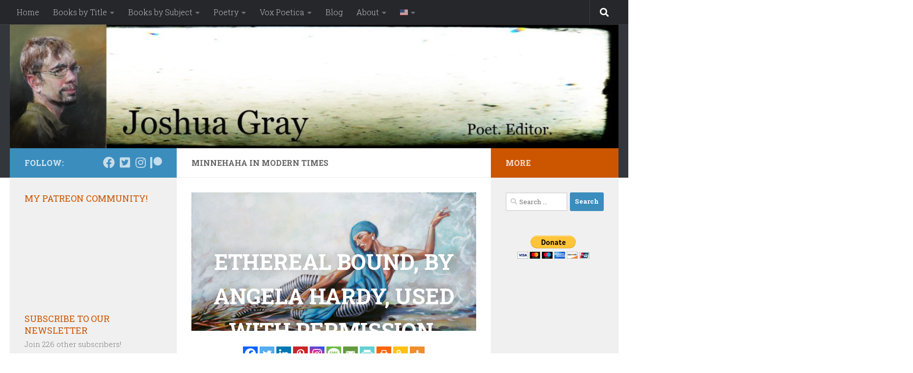

--- FILE ---
content_type: text/html; charset=UTF-8
request_url: http://joshuagraypoetry.com/poems/ekphrasis-and-collaboration/minnehaha-modern-angela-hardy/
body_size: 24539
content:
<!DOCTYPE html>
<html class="no-js" lang="en">
<head>
  <meta charset="UTF-8">
  <meta name="viewport" content="width=device-width, initial-scale=1.0">
  <link rel="profile" href="https://gmpg.org/xfn/11" />
  <link rel="pingback" href="http://joshuagraypoetry.com/xmlrpc.php">

  	<script type="text/javascript">function theChampLoadEvent(e){var t=window.onload;if(typeof window.onload!="function"){window.onload=e}else{window.onload=function(){t();e()}}}</script>
		<script type="text/javascript">var theChampDefaultLang = 'en', theChampCloseIconPath = 'http://joshuagraypoetry.com/wp-content/plugins/super-socializer/images/close.png';</script>
		<script>var theChampSiteUrl = 'http://joshuagraypoetry.com', theChampVerified = 0, theChampEmailPopup = 0, heateorSsMoreSharePopupSearchText = 'Search';</script>
			<script> var theChampSharingAjaxUrl = 'http://joshuagraypoetry.com/wp-admin/admin-ajax.php', heateorSsFbMessengerAPI = 'https://www.facebook.com/dialog/send?app_id=682629765109711&display=popup&link=%encoded_post_url%&redirect_uri=%encoded_post_url%',heateorSsWhatsappShareAPI = 'web', heateorSsUrlCountFetched = [], heateorSsSharesText = 'Shares', heateorSsShareText = 'Share', theChampPluginIconPath = 'http://joshuagraypoetry.com/wp-content/plugins/super-socializer/images/logo.png', theChampSaveSharesLocally = 0, theChampHorizontalSharingCountEnable = 0, theChampVerticalSharingCountEnable = 0, theChampSharingOffset = 200, theChampCounterOffset = 0, theChampMobileStickySharingEnabled = 0, heateorSsCopyLinkMessage = "Link copied.";
		var heateorSsHorSharingShortUrl = "http://joshuagraypoetry.com/?p=1120";var heateorSsVerticalSharingShortUrl = "http://joshuagraypoetry.com/?p=1120";		</script>
			<style type="text/css">
						.the_champ_button_instagram span.the_champ_svg,a.the_champ_instagram span.the_champ_svg{background:radial-gradient(circle at 30% 107%,#fdf497 0,#fdf497 5%,#fd5949 45%,#d6249f 60%,#285aeb 90%)}
					.the_champ_horizontal_sharing .the_champ_svg,.heateor_ss_standard_follow_icons_container .the_champ_svg{
					color: #fff;
				border-width: 0px;
		border-style: solid;
		border-color: transparent;
	}
		.the_champ_horizontal_sharing .theChampTCBackground{
		color:#666;
	}
		.the_champ_horizontal_sharing span.the_champ_svg:hover,.heateor_ss_standard_follow_icons_container span.the_champ_svg:hover{
				border-color: transparent;
	}
		.the_champ_vertical_sharing span.the_champ_svg,.heateor_ss_floating_follow_icons_container span.the_champ_svg{
					color: #fff;
				border-width: 0px;
		border-style: solid;
		border-color: transparent;
	}
		.the_champ_vertical_sharing .theChampTCBackground{
		color:#666;
	}
		.the_champ_vertical_sharing span.the_champ_svg:hover,.heateor_ss_floating_follow_icons_container span.the_champ_svg:hover{
						border-color: transparent;
		}
	div.the_champ_sharing_title{text-align:center}div.the_champ_sharing_ul{width:100%;text-align:center;}div.the_champ_horizontal_sharing div.the_champ_sharing_ul a{float:none;display:inline-block;}</style>
	<meta name='robots' content='index, follow, max-image-preview:large, max-snippet:-1, max-video-preview:-1' />
	<style>img:is([sizes="auto" i], [sizes^="auto," i]) { contain-intrinsic-size: 3000px 1500px }</style>
	<script>document.documentElement.className = document.documentElement.className.replace("no-js","js");</script>

	<!-- This site is optimized with the Yoast SEO plugin v25.2 - https://yoast.com/wordpress/plugins/seo/ -->
	<title>| Joshua Gray Minnehaha in Modern Times</title>
	<link rel="canonical" href="http://joshuagraypoetry.com/poems/ekphrasis-and-collaboration/minnehaha-modern-angela-hardy/" />
	<meta name="twitter:card" content="summary_large_image" />
	<meta name="twitter:title" content="| Joshua Gray Minnehaha in Modern Times" />
	<meta name="twitter:description" content="Last Fall I discovered I wanted to write a poem about Minnehaha. In Song of Hiawatha, Minnehaha was most likely a girl more than woman, married to the hero of the story. The story&#046;&#046;&#046;" />
	<meta name="twitter:image" content="http://joshuagraypoetry.com/wp-content/uploads/2013/07/etherealboundangelahardy.jpg" />
	<meta name="twitter:site" content="@joshuagraypoet" />
	<meta name="twitter:label1" content="Est. reading time" />
	<meta name="twitter:data1" content="5 minutes" />
	<script type="application/ld+json" class="yoast-schema-graph">{"@context":"https://schema.org","@graph":[{"@type":"WebPage","@id":"http://joshuagraypoetry.com/poems/ekphrasis-and-collaboration/minnehaha-modern-angela-hardy/","url":"http://joshuagraypoetry.com/poems/ekphrasis-and-collaboration/minnehaha-modern-angela-hardy/","name":"| Joshua Gray Minnehaha in Modern Times","isPartOf":{"@id":"http://joshuagraypoetry.com/#website"},"primaryImageOfPage":{"@id":"http://joshuagraypoetry.com/poems/ekphrasis-and-collaboration/minnehaha-modern-angela-hardy/#primaryimage"},"image":{"@id":"http://joshuagraypoetry.com/poems/ekphrasis-and-collaboration/minnehaha-modern-angela-hardy/#primaryimage"},"thumbnailUrl":"http://joshuagraypoetry.com/wp-content/uploads/2013/07/etherealboundangelahardy.jpg","datePublished":"2013-07-05T10:20:40+00:00","dateModified":"2014-03-17T17:03:14+00:00","breadcrumb":{"@id":"http://joshuagraypoetry.com/poems/ekphrasis-and-collaboration/minnehaha-modern-angela-hardy/#breadcrumb"},"inLanguage":"en","potentialAction":[{"@type":"ReadAction","target":["http://joshuagraypoetry.com/poems/ekphrasis-and-collaboration/minnehaha-modern-angela-hardy/"]}]},{"@type":"ImageObject","inLanguage":"en","@id":"http://joshuagraypoetry.com/poems/ekphrasis-and-collaboration/minnehaha-modern-angela-hardy/#primaryimage","url":"http://joshuagraypoetry.com/wp-content/uploads/2013/07/etherealboundangelahardy.jpg","contentUrl":"http://joshuagraypoetry.com/wp-content/uploads/2013/07/etherealboundangelahardy.jpg","width":3080,"height":1500,"caption":"Ethereal Bound, by Angela Hardy, used with permission."},{"@type":"BreadcrumbList","@id":"http://joshuagraypoetry.com/poems/ekphrasis-and-collaboration/minnehaha-modern-angela-hardy/#breadcrumb","itemListElement":[{"@type":"ListItem","position":1,"name":"Home","item":"http://joshuagraypoetry.com/"},{"@type":"ListItem","position":2,"name":"6 Poems","item":"http://joshuagraypoetry.com/poems/"},{"@type":"ListItem","position":3,"name":"Ekphrasis and Collaboration","item":"https://joshuagraypoetry.com/poems/ekphrasis-and-collaboration/"},{"@type":"ListItem","position":4,"name":"Minnehaha in Modern Times"}]},{"@type":"WebSite","@id":"http://joshuagraypoetry.com/#website","url":"http://joshuagraypoetry.com/","name":"Joshua Gray","description":"Writing Tomorrow's Poetry Today","publisher":{"@id":"http://joshuagraypoetry.com/#/schema/person/9282128cb545cce3bca8ac97f8005201"},"potentialAction":[{"@type":"SearchAction","target":{"@type":"EntryPoint","urlTemplate":"http://joshuagraypoetry.com/?s={search_term_string}"},"query-input":{"@type":"PropertyValueSpecification","valueRequired":true,"valueName":"search_term_string"}}],"inLanguage":"en"},{"@type":["Person","Organization"],"@id":"http://joshuagraypoetry.com/#/schema/person/9282128cb545cce3bca8ac97f8005201","name":"Joshua Gray","image":{"@type":"ImageObject","inLanguage":"en","@id":"http://joshuagraypoetry.com/#/schema/person/image/","url":"http://joshuagraypoetry.com/wp-content/uploads/2013/08/cropped-J.-Gray-e1566693715308.jpg","contentUrl":"http://joshuagraypoetry.com/wp-content/uploads/2013/08/cropped-J.-Gray-e1566693715308.jpg","width":314,"height":251,"caption":"Joshua Gray"},"logo":{"@id":"http://joshuagraypoetry.com/#/schema/person/image/"},"description":"Washington DC native poet that now lives in Kentucky.","sameAs":["http://www.joshuagraypoetry.com","https://www.facebook.com/joshuagraypoetry","https://www.instagram.com/joshuagraypoet/"]}]}</script>
	<!-- / Yoast SEO plugin. -->


<link rel='dns-prefetch' href='//www.googletagmanager.com' />
<link rel="alternate" type="application/rss+xml" title="Joshua Gray &raquo; Feed" href="http://joshuagraypoetry.com/feed/" />
<link rel="alternate" type="application/rss+xml" title="Joshua Gray &raquo; Comments Feed" href="http://joshuagraypoetry.com/comments/feed/" />
<link id="hu-user-gfont" href="//fonts.googleapis.com/css?family=Roboto+Slab:400,300italic,300,400italic,700&subset=latin,cyrillic-ext" rel="stylesheet" type="text/css"><script>
window._wpemojiSettings = {"baseUrl":"https:\/\/s.w.org\/images\/core\/emoji\/16.0.1\/72x72\/","ext":".png","svgUrl":"https:\/\/s.w.org\/images\/core\/emoji\/16.0.1\/svg\/","svgExt":".svg","source":{"concatemoji":"http:\/\/joshuagraypoetry.com\/wp-includes\/js\/wp-emoji-release.min.js?ver=6.8.3"}};
/*! This file is auto-generated */
!function(s,n){var o,i,e;function c(e){try{var t={supportTests:e,timestamp:(new Date).valueOf()};sessionStorage.setItem(o,JSON.stringify(t))}catch(e){}}function p(e,t,n){e.clearRect(0,0,e.canvas.width,e.canvas.height),e.fillText(t,0,0);var t=new Uint32Array(e.getImageData(0,0,e.canvas.width,e.canvas.height).data),a=(e.clearRect(0,0,e.canvas.width,e.canvas.height),e.fillText(n,0,0),new Uint32Array(e.getImageData(0,0,e.canvas.width,e.canvas.height).data));return t.every(function(e,t){return e===a[t]})}function u(e,t){e.clearRect(0,0,e.canvas.width,e.canvas.height),e.fillText(t,0,0);for(var n=e.getImageData(16,16,1,1),a=0;a<n.data.length;a++)if(0!==n.data[a])return!1;return!0}function f(e,t,n,a){switch(t){case"flag":return n(e,"\ud83c\udff3\ufe0f\u200d\u26a7\ufe0f","\ud83c\udff3\ufe0f\u200b\u26a7\ufe0f")?!1:!n(e,"\ud83c\udde8\ud83c\uddf6","\ud83c\udde8\u200b\ud83c\uddf6")&&!n(e,"\ud83c\udff4\udb40\udc67\udb40\udc62\udb40\udc65\udb40\udc6e\udb40\udc67\udb40\udc7f","\ud83c\udff4\u200b\udb40\udc67\u200b\udb40\udc62\u200b\udb40\udc65\u200b\udb40\udc6e\u200b\udb40\udc67\u200b\udb40\udc7f");case"emoji":return!a(e,"\ud83e\udedf")}return!1}function g(e,t,n,a){var r="undefined"!=typeof WorkerGlobalScope&&self instanceof WorkerGlobalScope?new OffscreenCanvas(300,150):s.createElement("canvas"),o=r.getContext("2d",{willReadFrequently:!0}),i=(o.textBaseline="top",o.font="600 32px Arial",{});return e.forEach(function(e){i[e]=t(o,e,n,a)}),i}function t(e){var t=s.createElement("script");t.src=e,t.defer=!0,s.head.appendChild(t)}"undefined"!=typeof Promise&&(o="wpEmojiSettingsSupports",i=["flag","emoji"],n.supports={everything:!0,everythingExceptFlag:!0},e=new Promise(function(e){s.addEventListener("DOMContentLoaded",e,{once:!0})}),new Promise(function(t){var n=function(){try{var e=JSON.parse(sessionStorage.getItem(o));if("object"==typeof e&&"number"==typeof e.timestamp&&(new Date).valueOf()<e.timestamp+604800&&"object"==typeof e.supportTests)return e.supportTests}catch(e){}return null}();if(!n){if("undefined"!=typeof Worker&&"undefined"!=typeof OffscreenCanvas&&"undefined"!=typeof URL&&URL.createObjectURL&&"undefined"!=typeof Blob)try{var e="postMessage("+g.toString()+"("+[JSON.stringify(i),f.toString(),p.toString(),u.toString()].join(",")+"));",a=new Blob([e],{type:"text/javascript"}),r=new Worker(URL.createObjectURL(a),{name:"wpTestEmojiSupports"});return void(r.onmessage=function(e){c(n=e.data),r.terminate(),t(n)})}catch(e){}c(n=g(i,f,p,u))}t(n)}).then(function(e){for(var t in e)n.supports[t]=e[t],n.supports.everything=n.supports.everything&&n.supports[t],"flag"!==t&&(n.supports.everythingExceptFlag=n.supports.everythingExceptFlag&&n.supports[t]);n.supports.everythingExceptFlag=n.supports.everythingExceptFlag&&!n.supports.flag,n.DOMReady=!1,n.readyCallback=function(){n.DOMReady=!0}}).then(function(){return e}).then(function(){var e;n.supports.everything||(n.readyCallback(),(e=n.source||{}).concatemoji?t(e.concatemoji):e.wpemoji&&e.twemoji&&(t(e.twemoji),t(e.wpemoji)))}))}((window,document),window._wpemojiSettings);
</script>
<style id='wp-emoji-styles-inline-css'>

	img.wp-smiley, img.emoji {
		display: inline !important;
		border: none !important;
		box-shadow: none !important;
		height: 1em !important;
		width: 1em !important;
		margin: 0 0.07em !important;
		vertical-align: -0.1em !important;
		background: none !important;
		padding: 0 !important;
	}
</style>
<link rel='stylesheet' id='wp-block-library-css' href='http://joshuagraypoetry.com/wp-includes/css/dist/block-library/style.min.css?ver=6.8.3' media='all' />
<style id='classic-theme-styles-inline-css'>
/*! This file is auto-generated */
.wp-block-button__link{color:#fff;background-color:#32373c;border-radius:9999px;box-shadow:none;text-decoration:none;padding:calc(.667em + 2px) calc(1.333em + 2px);font-size:1.125em}.wp-block-file__button{background:#32373c;color:#fff;text-decoration:none}
</style>
<style id='global-styles-inline-css'>
:root{--wp--preset--aspect-ratio--square: 1;--wp--preset--aspect-ratio--4-3: 4/3;--wp--preset--aspect-ratio--3-4: 3/4;--wp--preset--aspect-ratio--3-2: 3/2;--wp--preset--aspect-ratio--2-3: 2/3;--wp--preset--aspect-ratio--16-9: 16/9;--wp--preset--aspect-ratio--9-16: 9/16;--wp--preset--color--black: #000000;--wp--preset--color--cyan-bluish-gray: #abb8c3;--wp--preset--color--white: #ffffff;--wp--preset--color--pale-pink: #f78da7;--wp--preset--color--vivid-red: #cf2e2e;--wp--preset--color--luminous-vivid-orange: #ff6900;--wp--preset--color--luminous-vivid-amber: #fcb900;--wp--preset--color--light-green-cyan: #7bdcb5;--wp--preset--color--vivid-green-cyan: #00d084;--wp--preset--color--pale-cyan-blue: #8ed1fc;--wp--preset--color--vivid-cyan-blue: #0693e3;--wp--preset--color--vivid-purple: #9b51e0;--wp--preset--gradient--vivid-cyan-blue-to-vivid-purple: linear-gradient(135deg,rgba(6,147,227,1) 0%,rgb(155,81,224) 100%);--wp--preset--gradient--light-green-cyan-to-vivid-green-cyan: linear-gradient(135deg,rgb(122,220,180) 0%,rgb(0,208,130) 100%);--wp--preset--gradient--luminous-vivid-amber-to-luminous-vivid-orange: linear-gradient(135deg,rgba(252,185,0,1) 0%,rgba(255,105,0,1) 100%);--wp--preset--gradient--luminous-vivid-orange-to-vivid-red: linear-gradient(135deg,rgba(255,105,0,1) 0%,rgb(207,46,46) 100%);--wp--preset--gradient--very-light-gray-to-cyan-bluish-gray: linear-gradient(135deg,rgb(238,238,238) 0%,rgb(169,184,195) 100%);--wp--preset--gradient--cool-to-warm-spectrum: linear-gradient(135deg,rgb(74,234,220) 0%,rgb(151,120,209) 20%,rgb(207,42,186) 40%,rgb(238,44,130) 60%,rgb(251,105,98) 80%,rgb(254,248,76) 100%);--wp--preset--gradient--blush-light-purple: linear-gradient(135deg,rgb(255,206,236) 0%,rgb(152,150,240) 100%);--wp--preset--gradient--blush-bordeaux: linear-gradient(135deg,rgb(254,205,165) 0%,rgb(254,45,45) 50%,rgb(107,0,62) 100%);--wp--preset--gradient--luminous-dusk: linear-gradient(135deg,rgb(255,203,112) 0%,rgb(199,81,192) 50%,rgb(65,88,208) 100%);--wp--preset--gradient--pale-ocean: linear-gradient(135deg,rgb(255,245,203) 0%,rgb(182,227,212) 50%,rgb(51,167,181) 100%);--wp--preset--gradient--electric-grass: linear-gradient(135deg,rgb(202,248,128) 0%,rgb(113,206,126) 100%);--wp--preset--gradient--midnight: linear-gradient(135deg,rgb(2,3,129) 0%,rgb(40,116,252) 100%);--wp--preset--font-size--small: 13px;--wp--preset--font-size--medium: 20px;--wp--preset--font-size--large: 36px;--wp--preset--font-size--x-large: 42px;--wp--preset--spacing--20: 0.44rem;--wp--preset--spacing--30: 0.67rem;--wp--preset--spacing--40: 1rem;--wp--preset--spacing--50: 1.5rem;--wp--preset--spacing--60: 2.25rem;--wp--preset--spacing--70: 3.38rem;--wp--preset--spacing--80: 5.06rem;--wp--preset--shadow--natural: 6px 6px 9px rgba(0, 0, 0, 0.2);--wp--preset--shadow--deep: 12px 12px 50px rgba(0, 0, 0, 0.4);--wp--preset--shadow--sharp: 6px 6px 0px rgba(0, 0, 0, 0.2);--wp--preset--shadow--outlined: 6px 6px 0px -3px rgba(255, 255, 255, 1), 6px 6px rgba(0, 0, 0, 1);--wp--preset--shadow--crisp: 6px 6px 0px rgba(0, 0, 0, 1);}:where(.is-layout-flex){gap: 0.5em;}:where(.is-layout-grid){gap: 0.5em;}body .is-layout-flex{display: flex;}.is-layout-flex{flex-wrap: wrap;align-items: center;}.is-layout-flex > :is(*, div){margin: 0;}body .is-layout-grid{display: grid;}.is-layout-grid > :is(*, div){margin: 0;}:where(.wp-block-columns.is-layout-flex){gap: 2em;}:where(.wp-block-columns.is-layout-grid){gap: 2em;}:where(.wp-block-post-template.is-layout-flex){gap: 1.25em;}:where(.wp-block-post-template.is-layout-grid){gap: 1.25em;}.has-black-color{color: var(--wp--preset--color--black) !important;}.has-cyan-bluish-gray-color{color: var(--wp--preset--color--cyan-bluish-gray) !important;}.has-white-color{color: var(--wp--preset--color--white) !important;}.has-pale-pink-color{color: var(--wp--preset--color--pale-pink) !important;}.has-vivid-red-color{color: var(--wp--preset--color--vivid-red) !important;}.has-luminous-vivid-orange-color{color: var(--wp--preset--color--luminous-vivid-orange) !important;}.has-luminous-vivid-amber-color{color: var(--wp--preset--color--luminous-vivid-amber) !important;}.has-light-green-cyan-color{color: var(--wp--preset--color--light-green-cyan) !important;}.has-vivid-green-cyan-color{color: var(--wp--preset--color--vivid-green-cyan) !important;}.has-pale-cyan-blue-color{color: var(--wp--preset--color--pale-cyan-blue) !important;}.has-vivid-cyan-blue-color{color: var(--wp--preset--color--vivid-cyan-blue) !important;}.has-vivid-purple-color{color: var(--wp--preset--color--vivid-purple) !important;}.has-black-background-color{background-color: var(--wp--preset--color--black) !important;}.has-cyan-bluish-gray-background-color{background-color: var(--wp--preset--color--cyan-bluish-gray) !important;}.has-white-background-color{background-color: var(--wp--preset--color--white) !important;}.has-pale-pink-background-color{background-color: var(--wp--preset--color--pale-pink) !important;}.has-vivid-red-background-color{background-color: var(--wp--preset--color--vivid-red) !important;}.has-luminous-vivid-orange-background-color{background-color: var(--wp--preset--color--luminous-vivid-orange) !important;}.has-luminous-vivid-amber-background-color{background-color: var(--wp--preset--color--luminous-vivid-amber) !important;}.has-light-green-cyan-background-color{background-color: var(--wp--preset--color--light-green-cyan) !important;}.has-vivid-green-cyan-background-color{background-color: var(--wp--preset--color--vivid-green-cyan) !important;}.has-pale-cyan-blue-background-color{background-color: var(--wp--preset--color--pale-cyan-blue) !important;}.has-vivid-cyan-blue-background-color{background-color: var(--wp--preset--color--vivid-cyan-blue) !important;}.has-vivid-purple-background-color{background-color: var(--wp--preset--color--vivid-purple) !important;}.has-black-border-color{border-color: var(--wp--preset--color--black) !important;}.has-cyan-bluish-gray-border-color{border-color: var(--wp--preset--color--cyan-bluish-gray) !important;}.has-white-border-color{border-color: var(--wp--preset--color--white) !important;}.has-pale-pink-border-color{border-color: var(--wp--preset--color--pale-pink) !important;}.has-vivid-red-border-color{border-color: var(--wp--preset--color--vivid-red) !important;}.has-luminous-vivid-orange-border-color{border-color: var(--wp--preset--color--luminous-vivid-orange) !important;}.has-luminous-vivid-amber-border-color{border-color: var(--wp--preset--color--luminous-vivid-amber) !important;}.has-light-green-cyan-border-color{border-color: var(--wp--preset--color--light-green-cyan) !important;}.has-vivid-green-cyan-border-color{border-color: var(--wp--preset--color--vivid-green-cyan) !important;}.has-pale-cyan-blue-border-color{border-color: var(--wp--preset--color--pale-cyan-blue) !important;}.has-vivid-cyan-blue-border-color{border-color: var(--wp--preset--color--vivid-cyan-blue) !important;}.has-vivid-purple-border-color{border-color: var(--wp--preset--color--vivid-purple) !important;}.has-vivid-cyan-blue-to-vivid-purple-gradient-background{background: var(--wp--preset--gradient--vivid-cyan-blue-to-vivid-purple) !important;}.has-light-green-cyan-to-vivid-green-cyan-gradient-background{background: var(--wp--preset--gradient--light-green-cyan-to-vivid-green-cyan) !important;}.has-luminous-vivid-amber-to-luminous-vivid-orange-gradient-background{background: var(--wp--preset--gradient--luminous-vivid-amber-to-luminous-vivid-orange) !important;}.has-luminous-vivid-orange-to-vivid-red-gradient-background{background: var(--wp--preset--gradient--luminous-vivid-orange-to-vivid-red) !important;}.has-very-light-gray-to-cyan-bluish-gray-gradient-background{background: var(--wp--preset--gradient--very-light-gray-to-cyan-bluish-gray) !important;}.has-cool-to-warm-spectrum-gradient-background{background: var(--wp--preset--gradient--cool-to-warm-spectrum) !important;}.has-blush-light-purple-gradient-background{background: var(--wp--preset--gradient--blush-light-purple) !important;}.has-blush-bordeaux-gradient-background{background: var(--wp--preset--gradient--blush-bordeaux) !important;}.has-luminous-dusk-gradient-background{background: var(--wp--preset--gradient--luminous-dusk) !important;}.has-pale-ocean-gradient-background{background: var(--wp--preset--gradient--pale-ocean) !important;}.has-electric-grass-gradient-background{background: var(--wp--preset--gradient--electric-grass) !important;}.has-midnight-gradient-background{background: var(--wp--preset--gradient--midnight) !important;}.has-small-font-size{font-size: var(--wp--preset--font-size--small) !important;}.has-medium-font-size{font-size: var(--wp--preset--font-size--medium) !important;}.has-large-font-size{font-size: var(--wp--preset--font-size--large) !important;}.has-x-large-font-size{font-size: var(--wp--preset--font-size--x-large) !important;}
:where(.wp-block-post-template.is-layout-flex){gap: 1.25em;}:where(.wp-block-post-template.is-layout-grid){gap: 1.25em;}
:where(.wp-block-columns.is-layout-flex){gap: 2em;}:where(.wp-block-columns.is-layout-grid){gap: 2em;}
:root :where(.wp-block-pullquote){font-size: 1.5em;line-height: 1.6;}
</style>
<link rel='stylesheet' id='hueman-main-style-css' href='http://joshuagraypoetry.com/wp-content/themes/hueman/assets/front/css/main.min.css?ver=3.7.24' media='all' />
<style id='hueman-main-style-inline-css'>
body { font-family:'Roboto Slab', Arial, sans-serif;font-size:1.00rem }@media only screen and (min-width: 720px) {
        .nav > li { font-size:1.00rem; }
      }::selection { background-color: #3b8dbd; }
::-moz-selection { background-color: #3b8dbd; }a,a>span.hu-external::after,.themeform label .required,#flexslider-featured .flex-direction-nav .flex-next:hover,#flexslider-featured .flex-direction-nav .flex-prev:hover,.post-hover:hover .post-title a,.post-title a:hover,.sidebar.s1 .post-nav li a:hover i,.content .post-nav li a:hover i,.post-related a:hover,.sidebar.s1 .widget_rss ul li a,#footer .widget_rss ul li a,.sidebar.s1 .widget_calendar a,#footer .widget_calendar a,.sidebar.s1 .alx-tab .tab-item-category a,.sidebar.s1 .alx-posts .post-item-category a,.sidebar.s1 .alx-tab li:hover .tab-item-title a,.sidebar.s1 .alx-tab li:hover .tab-item-comment a,.sidebar.s1 .alx-posts li:hover .post-item-title a,#footer .alx-tab .tab-item-category a,#footer .alx-posts .post-item-category a,#footer .alx-tab li:hover .tab-item-title a,#footer .alx-tab li:hover .tab-item-comment a,#footer .alx-posts li:hover .post-item-title a,.comment-tabs li.active a,.comment-awaiting-moderation,.child-menu a:hover,.child-menu .current_page_item > a,.wp-pagenavi a{ color: #3b8dbd; }input[type="submit"],.themeform button[type="submit"],.sidebar.s1 .sidebar-top,.sidebar.s1 .sidebar-toggle,#flexslider-featured .flex-control-nav li a.flex-active,.post-tags a:hover,.sidebar.s1 .widget_calendar caption,#footer .widget_calendar caption,.author-bio .bio-avatar:after,.commentlist li.bypostauthor > .comment-body:after,.commentlist li.comment-author-admin > .comment-body:after{ background-color: #3b8dbd; }.post-format .format-container { border-color: #3b8dbd; }.sidebar.s1 .alx-tabs-nav li.active a,#footer .alx-tabs-nav li.active a,.comment-tabs li.active a,.wp-pagenavi a:hover,.wp-pagenavi a:active,.wp-pagenavi span.current{ border-bottom-color: #3b8dbd!important; }.sidebar.s2 .post-nav li a:hover i,
.sidebar.s2 .widget_rss ul li a,
.sidebar.s2 .widget_calendar a,
.sidebar.s2 .alx-tab .tab-item-category a,
.sidebar.s2 .alx-posts .post-item-category a,
.sidebar.s2 .alx-tab li:hover .tab-item-title a,
.sidebar.s2 .alx-tab li:hover .tab-item-comment a,
.sidebar.s2 .alx-posts li:hover .post-item-title a { color: #cc5500; }
.sidebar.s2 .sidebar-top,.sidebar.s2 .sidebar-toggle,.post-comments,.jp-play-bar,.jp-volume-bar-value,.sidebar.s2 .widget_calendar caption{ background-color: #cc5500; }.sidebar.s2 .alx-tabs-nav li.active a { border-bottom-color: #cc5500; }
.post-comments::before { border-right-color: #cc5500; }
      .search-expand,
              #nav-topbar.nav-container { background-color: #26272b}@media only screen and (min-width: 720px) {
                #nav-topbar .nav ul { background-color: #26272b; }
              }.is-scrolled #header .nav-container.desktop-sticky,
              .is-scrolled #header .search-expand { background-color: #26272b; background-color: rgba(38,39,43,0.90) }.is-scrolled .topbar-transparent #nav-topbar.desktop-sticky .nav ul { background-color: #26272b; background-color: rgba(38,39,43,0.95) }#header { background-color: #33363b; }
@media only screen and (min-width: 720px) {
  #nav-header .nav ul { background-color: #33363b; }
}
        #header #nav-mobile { background-color: #33363b; }.is-scrolled #header #nav-mobile { background-color: #33363b; background-color: rgba(51,54,59,0.90) }#nav-header.nav-container, #main-header-search .search-expand { background-color: #33363b; }
@media only screen and (min-width: 720px) {
  #nav-header .nav ul { background-color: #33363b; }
}
        body { background-color: #ffffff; }
</style>
<link rel='stylesheet' id='theme-stylesheet-css' href='http://joshuagraypoetry.com/wp-content/themes/hueman-child/style.css?ver=1.0.0' media='all' />
<link rel='stylesheet' id='hueman-font-awesome-css' href='http://joshuagraypoetry.com/wp-content/themes/hueman/assets/front/css/font-awesome.min.css?ver=3.7.24' media='all' />
<link rel='stylesheet' id='the_champ_frontend_css-css' href='http://joshuagraypoetry.com/wp-content/plugins/super-socializer/css/front.css?ver=7.14.3' media='all' />
<script id="nb-jquery" src="http://joshuagraypoetry.com/wp-includes/js/jquery/jquery.min.js?ver=3.7.1" id="jquery-core-js"></script>
<script src="http://joshuagraypoetry.com/wp-includes/js/jquery/jquery-migrate.min.js?ver=3.4.1" id="jquery-migrate-js"></script>
<script src="http://joshuagraypoetry.com/wp-content/plugins/super-socializer/js/front/social_login/general.js?ver=7.14.3" id="the_champ_ss_general_scripts-js"></script>
<script src="http://joshuagraypoetry.com/wp-content/plugins/super-socializer/js/front/sharing/sharing.js?ver=7.14.3" id="the_champ_share_counts-js"></script>

<!-- Google tag (gtag.js) snippet added by Site Kit -->
<!-- Google Analytics snippet added by Site Kit -->
<script src="https://www.googletagmanager.com/gtag/js?id=G-QKMVBSW824" id="google_gtagjs-js" async></script>
<script id="google_gtagjs-js-after">
window.dataLayer = window.dataLayer || [];function gtag(){dataLayer.push(arguments);}
gtag("set","linker",{"domains":["joshuagraypoetry.com"]});
gtag("js", new Date());
gtag("set", "developer_id.dZTNiMT", true);
gtag("config", "G-QKMVBSW824");
</script>
<link rel="https://api.w.org/" href="http://joshuagraypoetry.com/wp-json/" /><link rel="alternate" title="JSON" type="application/json" href="http://joshuagraypoetry.com/wp-json/wp/v2/pages/1120" /><link rel="EditURI" type="application/rsd+xml" title="RSD" href="http://joshuagraypoetry.com/xmlrpc.php?rsd" />
<meta name="generator" content="WordPress 6.8.3" />
<link rel='shortlink' href='http://joshuagraypoetry.com/?p=1120' />
<link rel="alternate" title="oEmbed (JSON)" type="application/json+oembed" href="http://joshuagraypoetry.com/wp-json/oembed/1.0/embed?url=http%3A%2F%2Fjoshuagraypoetry.com%2Fpoems%2Fekphrasis-and-collaboration%2Fminnehaha-modern-angela-hardy%2F" />
<link rel="alternate" title="oEmbed (XML)" type="text/xml+oembed" href="http://joshuagraypoetry.com/wp-json/oembed/1.0/embed?url=http%3A%2F%2Fjoshuagraypoetry.com%2Fpoems%2Fekphrasis-and-collaboration%2Fminnehaha-modern-angela-hardy%2F&#038;format=xml" />

<!-- Bad Behavior 2.2.24 run time: 3.049 ms -->
<meta name="generator" content="Site Kit by Google 1.167.0" />    <link rel="preload" as="font" type="font/woff2" href="http://joshuagraypoetry.com/wp-content/themes/hueman/assets/front/webfonts/fa-brands-400.woff2?v=5.15.2" crossorigin="anonymous"/>
    <link rel="preload" as="font" type="font/woff2" href="http://joshuagraypoetry.com/wp-content/themes/hueman/assets/front/webfonts/fa-regular-400.woff2?v=5.15.2" crossorigin="anonymous"/>
    <link rel="preload" as="font" type="font/woff2" href="http://joshuagraypoetry.com/wp-content/themes/hueman/assets/front/webfonts/fa-solid-900.woff2?v=5.15.2" crossorigin="anonymous"/>
  <!--[if lt IE 9]>
<script src="http://joshuagraypoetry.com/wp-content/themes/hueman/assets/front/js/ie/html5shiv-printshiv.min.js"></script>
<script src="http://joshuagraypoetry.com/wp-content/themes/hueman/assets/front/js/ie/selectivizr.js"></script>
<![endif]-->

<!-- Google Tag Manager snippet added by Site Kit -->
<script>
			( function( w, d, s, l, i ) {
				w[l] = w[l] || [];
				w[l].push( {'gtm.start': new Date().getTime(), event: 'gtm.js'} );
				var f = d.getElementsByTagName( s )[0],
					j = d.createElement( s ), dl = l != 'dataLayer' ? '&l=' + l : '';
				j.async = true;
				j.src = 'https://www.googletagmanager.com/gtm.js?id=' + i + dl;
				f.parentNode.insertBefore( j, f );
			} )( window, document, 'script', 'dataLayer', 'GTM-P4CFWWH' );
			
</script>

<!-- End Google Tag Manager snippet added by Site Kit -->
<link rel="icon" href="http://joshuagraypoetry.com/wp-content/uploads/2013/08/cropped-J.-Gray-32x32.jpg" sizes="32x32" />
<link rel="icon" href="http://joshuagraypoetry.com/wp-content/uploads/2013/08/cropped-J.-Gray-192x192.jpg" sizes="192x192" />
<link rel="apple-touch-icon" href="http://joshuagraypoetry.com/wp-content/uploads/2013/08/cropped-J.-Gray-180x180.jpg" />
<meta name="msapplication-TileImage" content="http://joshuagraypoetry.com/wp-content/uploads/2013/08/cropped-J.-Gray-270x270.jpg" />
		<style id="wp-custom-css">
			p a:link {
  color: #3b8dbd !important;
	font-weight: bold;
}

p a:visited {
  color: #cc5500 !important;
	font-weight: bold;
}

p a:hover {
  color: #38383a !important;
	font-weight: bold;
}

h2 {
	color: red !important;
}

h3 {
	color: #cc5500 !important;
	font-size: larger !important;
}		</style>
		<style id="sccss">blockquote {
  font-size: small;
  color: #000088;
}</style><style type="text/css">
.paypal-donations { text-align: center !important }
</style>

<!-- Styles cached and displayed inline for speed. Generated by http://stylesplugin.com -->
<style type="text/css" id="styles-plugin-css">

</style>
</head>

<body class="nb-3-3-8 nimble-no-local-data-skp__post_page_1120 nimble-no-group-site-tmpl-skp__all_page wp-singular page-template-default page page-id-1120 page-child parent-pageid-297 wp-custom-logo wp-embed-responsive wp-theme-hueman wp-child-theme-hueman-child do-etfw sek-hide-rc-badge styles col-3cm full-width topbar-enabled header-desktop-sticky header-mobile-sticky hueman-3-7-24-with-child-theme chrome">
		<!-- Google Tag Manager (noscript) snippet added by Site Kit -->
		<noscript>
			<iframe src="https://www.googletagmanager.com/ns.html?id=GTM-P4CFWWH" height="0" width="0" style="display:none;visibility:hidden"></iframe>
		</noscript>
		<!-- End Google Tag Manager (noscript) snippet added by Site Kit -->
		<div id="wrapper">
  <a class="screen-reader-text skip-link" href="#content">Skip to content</a>
  
  <header id="header" class="main-menu-mobile-on one-mobile-menu main_menu header-ads-desktop  topbar-transparent has-header-img">
        <nav class="nav-container group mobile-menu mobile-sticky no-menu-assigned" id="nav-mobile" data-menu-id="header-1">
  <div class="mobile-title-logo-in-header"><p class="site-title">                  <a class="custom-logo-link" href="http://joshuagraypoetry.com/" rel="home" title="Joshua Gray | Home page">Joshua Gray</a>                </p></div>
        
                    <!-- <div class="ham__navbar-toggler collapsed" aria-expanded="false">
          <div class="ham__navbar-span-wrapper">
            <span class="ham-toggler-menu__span"></span>
          </div>
        </div> -->
        <button class="ham__navbar-toggler-two collapsed" title="Menu" aria-expanded="false">
          <span class="ham__navbar-span-wrapper">
            <span class="line line-1"></span>
            <span class="line line-2"></span>
            <span class="line line-3"></span>
          </span>
        </button>
            
      <div class="nav-text"></div>
      <div class="nav-wrap container">
                  <ul class="nav container-inner group mobile-search">
                            <li>
                  <form role="search" method="get" class="search-form" action="http://joshuagraypoetry.com/">
				<label>
					<span class="screen-reader-text">Search for:</span>
					<input type="search" class="search-field" placeholder="Search &hellip;" value="" name="s" />
				</label>
				<input type="submit" class="search-submit" value="Search" />
			</form>                </li>
                      </ul>
                <ul id="menu-top-menu" class="nav container-inner group"><li id="menu-item-1571" class="menu-item menu-item-type-post_type menu-item-object-page menu-item-home menu-item-1571"><a href="http://joshuagraypoetry.com/">Home</a></li>
<li id="menu-item-1861" class="menu-item menu-item-type-custom menu-item-object-custom menu-item-has-children menu-item-1861"><a href="#">Books by Title</a>
<ul class="sub-menu">
	<li id="menu-item-1579" class="menu-item menu-item-type-post_type menu-item-object-page menu-item-has-children menu-item-1579"><a href="http://joshuagraypoetry.com/beowulf-for-children/">Beowulf: An Adaptation with Young Children in Mind</a>
	<ul class="sub-menu">
		<li id="menu-item-1580" class="menu-item menu-item-type-post_type menu-item-object-page menu-item-1580"><a href="http://joshuagraypoetry.com/beowulf-for-children/press-release/">Beowulf Press Release</a></li>
	</ul>
</li>
	<li id="menu-item-2207" class="menu-item menu-item-type-post_type menu-item-object-page menu-item-2207"><a href="http://joshuagraypoetry.com/king-edward-shakespeare-authorship-question/">The Life and Death of King Edward</a></li>
	<li id="menu-item-1576" class="menu-item menu-item-type-post_type menu-item-object-page menu-item-1576"><a href="http://joshuagraypoetry.com/mera-bharat-experience-india-poetry-of-place/">Mera Bharat</a></li>
	<li id="menu-item-1577" class="menu-item menu-item-type-post_type menu-item-object-page menu-item-has-children menu-item-1577"><a href="http://joshuagraypoetry.com/principles-of-belonging-baby-boomers-lives-cross/">Principles of Belonging</a>
	<ul class="sub-menu">
		<li id="menu-item-1578" class="menu-item menu-item-type-post_type menu-item-object-page menu-item-1578"><a href="http://joshuagraypoetry.com/principles-of-belonging-baby-boomers-lives-cross/press-release-principles-of-belonging/">Press Release: Principles of Belonging</a></li>
	</ul>
</li>
	<li id="menu-item-1962" class="menu-item menu-item-type-post_type menu-item-object-page menu-item-1962"><a href="http://joshuagraypoetry.com/symposium-battle-melanoma-cancer/">Symposium</a></li>
	<li id="menu-item-1769" class="menu-item menu-item-type-post_type menu-item-object-page menu-item-1769"><a href="http://joshuagraypoetry.com/steel-cut-oats-food-and-tradition/">Steel Cut Oats</a></li>
	<li id="menu-item-1862" class="menu-item menu-item-type-custom menu-item-object-custom menu-item-1862"><a href="http://www.patreon.com/joshuagray">(Current Projects)</a></li>
</ul>
</li>
<li id="menu-item-2275" class="menu-item menu-item-type-custom menu-item-object-custom menu-item-has-children menu-item-2275"><a href="#">Books by Subject</a>
<ul class="sub-menu">
	<li id="menu-item-2280" class="menu-item menu-item-type-post_type menu-item-object-page menu-item-2280"><a href="http://joshuagraypoetry.com/principles-of-belonging-baby-boomers-lives-cross/">Baby Boomers</a></li>
	<li id="menu-item-2281" class="menu-item menu-item-type-post_type menu-item-object-page menu-item-2281"><a href="http://joshuagraypoetry.com/beowulf-for-children/">Beowulf for children in verse</a></li>
	<li id="menu-item-2278" class="menu-item menu-item-type-post_type menu-item-object-page menu-item-2278"><a href="http://joshuagraypoetry.com/steel-cut-oats-food-and-tradition/">Food and tradition</a></li>
	<li id="menu-item-2279" class="menu-item menu-item-type-post_type menu-item-object-page menu-item-2279"><a href="http://joshuagraypoetry.com/mera-bharat-experience-india-poetry-of-place/">India</a></li>
	<li id="menu-item-2277" class="menu-item menu-item-type-post_type menu-item-object-page menu-item-2277"><a href="http://joshuagraypoetry.com/symposium-battle-melanoma-cancer/">Melanoma / Cancer</a></li>
	<li id="menu-item-2276" class="menu-item menu-item-type-post_type menu-item-object-page menu-item-2276"><a href="http://joshuagraypoetry.com/king-edward-shakespeare-authorship-question/">Shake-speare</a></li>
</ul>
</li>
<li id="menu-item-1890" class="menu-item menu-item-type-custom menu-item-object-custom menu-item-has-children menu-item-1890"><a href="#">Poetry</a>
<ul class="sub-menu">
	<li id="menu-item-1891" class="menu-item menu-item-type-post_type menu-item-object-page current-page-ancestor menu-item-1891"><a href="http://joshuagraypoetry.com/poems/">6 Poems</a></li>
	<li id="menu-item-1620" class="menu-item menu-item-type-post_type menu-item-object-page menu-item-1620"><a href="http://joshuagraypoetry.com/sympoe/">Sympoe</a></li>
	<li id="menu-item-2338" class="menu-item menu-item-type-post_type menu-item-object-page current-page-ancestor menu-item-2338"><a href="http://joshuagraypoetry.com/poems/ekphrasis-and-collaboration/">Ekphrasis and Collaboration</a></li>
</ul>
</li>
<li id="menu-item-2301" class="menu-item menu-item-type-custom menu-item-object-custom menu-item-has-children menu-item-2301"><a href="#">Vox Poetica</a>
<ul class="sub-menu">
	<li id="menu-item-1621" class="menu-item menu-item-type-post_type menu-item-object-page menu-item-1621"><a href="http://joshuagraypoetry.com/vox-poetica/">Videos</a></li>
	<li id="menu-item-2300" class="menu-item menu-item-type-post_type menu-item-object-page menu-item-2300"><a href="http://joshuagraypoetry.com/vox-poetica-links/">Links</a></li>
</ul>
</li>
<li id="menu-item-1574" class="menu-item menu-item-type-post_type menu-item-object-page menu-item-1574"><a href="http://joshuagraypoetry.com/blog/">Blog</a></li>
<li id="menu-item-1622" class="menu-item menu-item-type-custom menu-item-object-custom menu-item-has-children menu-item-1622"><a href="#">About</a>
<ul class="sub-menu">
	<li id="menu-item-1572" class="menu-item menu-item-type-post_type menu-item-object-page menu-item-1572"><a href="http://joshuagraypoetry.com/about-poet-joshua-gray/">About Joshua</a></li>
	<li id="menu-item-1573" class="menu-item menu-item-type-post_type menu-item-object-page menu-item-1573"><a href="http://joshuagraypoetry.com/about-poet-joshua-gray/contact/">Contact Joshua</a></li>
</ul>
</li>
<li class="menu-item menu-item-gtranslate menu-item-has-children notranslate"><a href="#" data-gt-lang="en" class="gt-current-wrapper notranslate"><img src="http://joshuagraypoetry.com/wp-content/plugins/gtranslate/flags/svg/en-us.svg" width="16" height="16" alt="en" loading="lazy"></a><ul class="dropdown-menu sub-menu"><li class="menu-item menu-item-gtranslate-child"><a href="#" data-gt-lang="en" class="gt-current-lang notranslate"><img src="http://joshuagraypoetry.com/wp-content/plugins/gtranslate/flags/svg/en-us.svg" width="16" height="16" alt="en" loading="lazy"></a></li><li class="menu-item menu-item-gtranslate-child"><a href="#" data-gt-lang="hi" class="notranslate"><img src="http://joshuagraypoetry.com/wp-content/plugins/gtranslate/flags/svg/hi.svg" width="16" height="16" alt="hi" loading="lazy"></a></li><li class="menu-item menu-item-gtranslate-child"><a href="#" data-gt-lang="it" class="notranslate"><img src="http://joshuagraypoetry.com/wp-content/plugins/gtranslate/flags/svg/it.svg" width="16" height="16" alt="it" loading="lazy"></a></li></ul></li></ul>      </div>
</nav><!--/#nav-topbar-->  
        <nav class="nav-container group desktop-menu desktop-sticky " id="nav-topbar" data-menu-id="header-2">
    <div class="nav-text"></div>
  <div class="topbar-toggle-down">
    <i class="fas fa-angle-double-down" aria-hidden="true" data-toggle="down" title="Expand menu"></i>
    <i class="fas fa-angle-double-up" aria-hidden="true" data-toggle="up" title="Collapse menu"></i>
  </div>
  <div class="nav-wrap container">
    <ul id="menu-top-menu-1" class="nav container-inner group"><li class="menu-item menu-item-type-post_type menu-item-object-page menu-item-home menu-item-1571"><a href="http://joshuagraypoetry.com/">Home</a></li>
<li class="menu-item menu-item-type-custom menu-item-object-custom menu-item-has-children menu-item-1861"><a href="#">Books by Title</a>
<ul class="sub-menu">
	<li class="menu-item menu-item-type-post_type menu-item-object-page menu-item-has-children menu-item-1579"><a href="http://joshuagraypoetry.com/beowulf-for-children/">Beowulf: An Adaptation with Young Children in Mind</a>
	<ul class="sub-menu">
		<li class="menu-item menu-item-type-post_type menu-item-object-page menu-item-1580"><a href="http://joshuagraypoetry.com/beowulf-for-children/press-release/">Beowulf Press Release</a></li>
	</ul>
</li>
	<li class="menu-item menu-item-type-post_type menu-item-object-page menu-item-2207"><a href="http://joshuagraypoetry.com/king-edward-shakespeare-authorship-question/">The Life and Death of King Edward</a></li>
	<li class="menu-item menu-item-type-post_type menu-item-object-page menu-item-1576"><a href="http://joshuagraypoetry.com/mera-bharat-experience-india-poetry-of-place/">Mera Bharat</a></li>
	<li class="menu-item menu-item-type-post_type menu-item-object-page menu-item-has-children menu-item-1577"><a href="http://joshuagraypoetry.com/principles-of-belonging-baby-boomers-lives-cross/">Principles of Belonging</a>
	<ul class="sub-menu">
		<li class="menu-item menu-item-type-post_type menu-item-object-page menu-item-1578"><a href="http://joshuagraypoetry.com/principles-of-belonging-baby-boomers-lives-cross/press-release-principles-of-belonging/">Press Release: Principles of Belonging</a></li>
	</ul>
</li>
	<li class="menu-item menu-item-type-post_type menu-item-object-page menu-item-1962"><a href="http://joshuagraypoetry.com/symposium-battle-melanoma-cancer/">Symposium</a></li>
	<li class="menu-item menu-item-type-post_type menu-item-object-page menu-item-1769"><a href="http://joshuagraypoetry.com/steel-cut-oats-food-and-tradition/">Steel Cut Oats</a></li>
	<li class="menu-item menu-item-type-custom menu-item-object-custom menu-item-1862"><a href="http://www.patreon.com/joshuagray">(Current Projects)</a></li>
</ul>
</li>
<li class="menu-item menu-item-type-custom menu-item-object-custom menu-item-has-children menu-item-2275"><a href="#">Books by Subject</a>
<ul class="sub-menu">
	<li class="menu-item menu-item-type-post_type menu-item-object-page menu-item-2280"><a href="http://joshuagraypoetry.com/principles-of-belonging-baby-boomers-lives-cross/">Baby Boomers</a></li>
	<li class="menu-item menu-item-type-post_type menu-item-object-page menu-item-2281"><a href="http://joshuagraypoetry.com/beowulf-for-children/">Beowulf for children in verse</a></li>
	<li class="menu-item menu-item-type-post_type menu-item-object-page menu-item-2278"><a href="http://joshuagraypoetry.com/steel-cut-oats-food-and-tradition/">Food and tradition</a></li>
	<li class="menu-item menu-item-type-post_type menu-item-object-page menu-item-2279"><a href="http://joshuagraypoetry.com/mera-bharat-experience-india-poetry-of-place/">India</a></li>
	<li class="menu-item menu-item-type-post_type menu-item-object-page menu-item-2277"><a href="http://joshuagraypoetry.com/symposium-battle-melanoma-cancer/">Melanoma / Cancer</a></li>
	<li class="menu-item menu-item-type-post_type menu-item-object-page menu-item-2276"><a href="http://joshuagraypoetry.com/king-edward-shakespeare-authorship-question/">Shake-speare</a></li>
</ul>
</li>
<li class="menu-item menu-item-type-custom menu-item-object-custom menu-item-has-children menu-item-1890"><a href="#">Poetry</a>
<ul class="sub-menu">
	<li class="menu-item menu-item-type-post_type menu-item-object-page current-page-ancestor menu-item-1891"><a href="http://joshuagraypoetry.com/poems/">6 Poems</a></li>
	<li class="menu-item menu-item-type-post_type menu-item-object-page menu-item-1620"><a href="http://joshuagraypoetry.com/sympoe/">Sympoe</a></li>
	<li class="menu-item menu-item-type-post_type menu-item-object-page current-page-ancestor menu-item-2338"><a href="http://joshuagraypoetry.com/poems/ekphrasis-and-collaboration/">Ekphrasis and Collaboration</a></li>
</ul>
</li>
<li class="menu-item menu-item-type-custom menu-item-object-custom menu-item-has-children menu-item-2301"><a href="#">Vox Poetica</a>
<ul class="sub-menu">
	<li class="menu-item menu-item-type-post_type menu-item-object-page menu-item-1621"><a href="http://joshuagraypoetry.com/vox-poetica/">Videos</a></li>
	<li class="menu-item menu-item-type-post_type menu-item-object-page menu-item-2300"><a href="http://joshuagraypoetry.com/vox-poetica-links/">Links</a></li>
</ul>
</li>
<li class="menu-item menu-item-type-post_type menu-item-object-page menu-item-1574"><a href="http://joshuagraypoetry.com/blog/">Blog</a></li>
<li class="menu-item menu-item-type-custom menu-item-object-custom menu-item-has-children menu-item-1622"><a href="#">About</a>
<ul class="sub-menu">
	<li class="menu-item menu-item-type-post_type menu-item-object-page menu-item-1572"><a href="http://joshuagraypoetry.com/about-poet-joshua-gray/">About Joshua</a></li>
	<li class="menu-item menu-item-type-post_type menu-item-object-page menu-item-1573"><a href="http://joshuagraypoetry.com/about-poet-joshua-gray/contact/">Contact Joshua</a></li>
</ul>
</li>
<li class="menu-item menu-item-gtranslate menu-item-has-children notranslate"><a href="#" data-gt-lang="en" class="gt-current-wrapper notranslate"><img src="http://joshuagraypoetry.com/wp-content/plugins/gtranslate/flags/svg/en-us.svg" width="16" height="16" alt="en" loading="lazy"></a><ul class="dropdown-menu sub-menu"><li class="menu-item menu-item-gtranslate-child"><a href="#" data-gt-lang="en" class="gt-current-lang notranslate"><img src="http://joshuagraypoetry.com/wp-content/plugins/gtranslate/flags/svg/en-us.svg" width="16" height="16" alt="en" loading="lazy"></a></li><li class="menu-item menu-item-gtranslate-child"><a href="#" data-gt-lang="hi" class="notranslate"><img src="http://joshuagraypoetry.com/wp-content/plugins/gtranslate/flags/svg/hi.svg" width="16" height="16" alt="hi" loading="lazy"></a></li><li class="menu-item menu-item-gtranslate-child"><a href="#" data-gt-lang="it" class="notranslate"><img src="http://joshuagraypoetry.com/wp-content/plugins/gtranslate/flags/svg/it.svg" width="16" height="16" alt="it" loading="lazy"></a></li></ul></li></ul>  </div>
      <div id="topbar-header-search" class="container">
      <div class="container-inner">
        <button class="toggle-search"><i class="fas fa-search"></i></button>
        <div class="search-expand">
          <div class="search-expand-inner"><form role="search" method="get" class="search-form" action="http://joshuagraypoetry.com/">
				<label>
					<span class="screen-reader-text">Search for:</span>
					<input type="search" class="search-field" placeholder="Search &hellip;" value="" name="s" />
				</label>
				<input type="submit" class="search-submit" value="Search" />
			</form></div>
        </div>
      </div><!--/.container-inner-->
    </div><!--/.container-->
  
</nav><!--/#nav-topbar-->  
  <div class="container group">
        <div class="container-inner">

                <div id="header-image-wrap">
              <div class="group hu-pad central-header-zone">
                                                  </div>

              <a href="http://joshuagraypoetry.com/" rel="home"><img src="http://joshuagraypoetry.com/wp-content/uploads/2019/08/JG-Header-1.jpg" width="1380" height="280" alt="Header Image --Joshua Gray Poetry" class="new-site-image" srcset="http://joshuagraypoetry.com/wp-content/uploads/2019/08/JG-Header-1.jpg 1380w, http://joshuagraypoetry.com/wp-content/uploads/2019/08/JG-Header-1-300x61.jpg 300w, http://joshuagraypoetry.com/wp-content/uploads/2019/08/JG-Header-1-768x156.jpg 768w, http://joshuagraypoetry.com/wp-content/uploads/2019/08/JG-Header-1-1024x208.jpg 1024w, http://joshuagraypoetry.com/wp-content/uploads/2019/08/JG-Header-1-1320x268.jpg 1320w" sizes="(max-width: 1380px) 100vw, 1380px" decoding="async" fetchpriority="high" /></a>          </div>
      
      
    </div><!--/.container-inner-->
      </div><!--/.container-->

</header><!--/#header-->
  
  <div class="container" id="page">
    <div class="container-inner">
            <div class="main">
        <div class="main-inner group">
          
              <main class="content" id="content">
              <div class="page-title hu-pad group">
          	    		<h1>Minnehaha in Modern Times</h1>
    	
    </div><!--/.page-title-->
          <div class="hu-pad group">
            
  <article class="group post-1120 page type-page status-publish has-post-thumbnail hentry">

      <div class="page-image">
  	<div class="image-container">
  		<img  width="3080" height="1500"  src="[data-uri]" data-src="http://joshuagraypoetry.com/wp-content/uploads/2013/07/etherealboundangelahardy.jpg"  class="attachment-full size-full no-lazy wp-post-image" alt="Ethereal Bound, by Angela Hardy" decoding="async" data-srcset="http://joshuagraypoetry.com/wp-content/uploads/2013/07/etherealboundangelahardy.jpg 3080w, http://joshuagraypoetry.com/wp-content/uploads/2013/07/etherealboundangelahardy-300x146.jpg 300w, http://joshuagraypoetry.com/wp-content/uploads/2013/07/etherealboundangelahardy-1024x498.jpg 1024w" data-sizes="(max-width: 3080px) 100vw, 3080px" />  		<div class="page-image-text"><div class="caption">Ethereal Bound, by Angela Hardy, used with permission.</div><div class="description"><i>Ethereal Bound Angela Hardy Joshua Gray</i></div></div>  	</div>
  </div><!--/.page-image-->

    <div class="entry themeform">
      <div style='clear:both'></div><div  class='the_champ_sharing_container the_champ_horizontal_sharing' data-super-socializer-href="http://joshuagraypoetry.com/poems/ekphrasis-and-collaboration/minnehaha-modern-angela-hardy/"><div class='the_champ_sharing_title' style="font-weight:bold" ></div><div class="the_champ_sharing_ul"><a aria-label="Facebook" class="the_champ_facebook" href="https://www.facebook.com/sharer/sharer.php?u=http%3A%2F%2Fjoshuagraypoetry.com%2F%3Fp%3D1120" title="Facebook" rel="nofollow noopener" target="_blank" style="font-size:24px!important;box-shadow:none;display:inline-block;vertical-align:middle"><span class="the_champ_svg" style="background-color:#0765FE;width:30px;height:30px;display:inline-block;opacity:1;float:left;font-size:24px;box-shadow:none;display:inline-block;font-size:16px;padding:0 4px;vertical-align:middle;background-repeat:repeat;overflow:hidden;padding:0;cursor:pointer;box-sizing:content-box"><svg style="display:block;" focusable="false" aria-hidden="true" xmlns="http://www.w3.org/2000/svg" width="100%" height="100%" viewBox="0 0 32 32"><path fill="#fff" d="M28 16c0-6.627-5.373-12-12-12S4 9.373 4 16c0 5.628 3.875 10.35 9.101 11.647v-7.98h-2.474V16H13.1v-1.58c0-4.085 1.849-5.978 5.859-5.978.76 0 2.072.15 2.608.298v3.325c-.283-.03-.775-.045-1.386-.045-1.967 0-2.728.745-2.728 2.683V16h3.92l-.673 3.667h-3.247v8.245C23.395 27.195 28 22.135 28 16Z"></path></svg></span></a><a aria-label="Twitter" class="the_champ_button_twitter" href="https://twitter.com/intent/tweet?via=jgpoetry&text=Minnehaha%20in%20Modern%20Times&url=http%3A%2F%2Fjoshuagraypoetry.com%2F%3Fp%3D1120" title="Twitter" rel="nofollow noopener" target="_blank" style="font-size:24px!important;box-shadow:none;display:inline-block;vertical-align:middle"><span class="the_champ_svg the_champ_s__default the_champ_s_twitter" style="background-color:#55acee;width:30px;height:30px;display:inline-block;opacity:1;float:left;font-size:24px;box-shadow:none;display:inline-block;font-size:16px;padding:0 4px;vertical-align:middle;background-repeat:repeat;overflow:hidden;padding:0;cursor:pointer;box-sizing:content-box"><svg style="display:block;" focusable="false" aria-hidden="true" xmlns="http://www.w3.org/2000/svg" width="100%" height="100%" viewBox="-4 -4 39 39"><path d="M28 8.557a9.913 9.913 0 0 1-2.828.775 4.93 4.93 0 0 0 2.166-2.725 9.738 9.738 0 0 1-3.13 1.194 4.92 4.92 0 0 0-3.593-1.55 4.924 4.924 0 0 0-4.794 6.049c-4.09-.21-7.72-2.17-10.15-5.15a4.942 4.942 0 0 0-.665 2.477c0 1.71.87 3.214 2.19 4.1a4.968 4.968 0 0 1-2.23-.616v.06c0 2.39 1.7 4.38 3.952 4.83-.414.115-.85.174-1.297.174-.318 0-.626-.03-.928-.086a4.935 4.935 0 0 0 4.6 3.42 9.893 9.893 0 0 1-6.114 2.107c-.398 0-.79-.023-1.175-.068a13.953 13.953 0 0 0 7.55 2.213c9.056 0 14.01-7.507 14.01-14.013 0-.213-.005-.426-.015-.637.96-.695 1.795-1.56 2.455-2.55z" fill="#fff"></path></svg></span></a><a aria-label="Linkedin" class="the_champ_button_linkedin" href="https://www.linkedin.com/sharing/share-offsite/?url=http%3A%2F%2Fjoshuagraypoetry.com%2F%3Fp%3D1120" title="Linkedin" rel="nofollow noopener" target="_blank" style="font-size:24px!important;box-shadow:none;display:inline-block;vertical-align:middle"><span class="the_champ_svg the_champ_s__default the_champ_s_linkedin" style="background-color:#0077b5;width:30px;height:30px;display:inline-block;opacity:1;float:left;font-size:24px;box-shadow:none;display:inline-block;font-size:16px;padding:0 4px;vertical-align:middle;background-repeat:repeat;overflow:hidden;padding:0;cursor:pointer;box-sizing:content-box"><svg style="display:block;" focusable="false" aria-hidden="true" xmlns="http://www.w3.org/2000/svg" width="100%" height="100%" viewBox="0 0 32 32"><path d="M6.227 12.61h4.19v13.48h-4.19V12.61zm2.095-6.7a2.43 2.43 0 0 1 0 4.86c-1.344 0-2.428-1.09-2.428-2.43s1.084-2.43 2.428-2.43m4.72 6.7h4.02v1.84h.058c.56-1.058 1.927-2.176 3.965-2.176 4.238 0 5.02 2.792 5.02 6.42v7.395h-4.183v-6.56c0-1.564-.03-3.574-2.178-3.574-2.18 0-2.514 1.7-2.514 3.46v6.668h-4.187V12.61z" fill="#fff"></path></svg></span></a><a aria-label="Pinterest" class="the_champ_button_pinterest" href="http://joshuagraypoetry.com/poems/ekphrasis-and-collaboration/minnehaha-modern-angela-hardy/" onclick="event.preventDefault();javascript:void((function(){var e=document.createElement('script');e.setAttribute('type','text/javascript');e.setAttribute('charset','UTF-8');e.setAttribute('src','//assets.pinterest.com/js/pinmarklet.js?r='+Math.random()*99999999);document.body.appendChild(e)})());" title="Pinterest" rel="noopener" style="font-size:24px!important;box-shadow:none;display:inline-block;vertical-align:middle"><span class="the_champ_svg the_champ_s__default the_champ_s_pinterest" style="background-color:#cc2329;width:30px;height:30px;display:inline-block;opacity:1;float:left;font-size:24px;box-shadow:none;display:inline-block;font-size:16px;padding:0 4px;vertical-align:middle;background-repeat:repeat;overflow:hidden;padding:0;cursor:pointer;box-sizing:content-box"><svg style="display:block;" focusable="false" aria-hidden="true" xmlns="http://www.w3.org/2000/svg" width="100%" height="100%" viewBox="-2 -2 35 35"><path fill="#fff" d="M16.539 4.5c-6.277 0-9.442 4.5-9.442 8.253 0 2.272.86 4.293 2.705 5.046.303.125.574.005.662-.33.061-.231.205-.816.27-1.06.088-.331.053-.447-.191-.736-.532-.627-.873-1.439-.873-2.591 0-3.338 2.498-6.327 6.505-6.327 3.548 0 5.497 2.168 5.497 5.062 0 3.81-1.686 7.025-4.188 7.025-1.382 0-2.416-1.142-2.085-2.545.397-1.674 1.166-3.48 1.166-4.689 0-1.081-.581-1.983-1.782-1.983-1.413 0-2.548 1.462-2.548 3.419 0 1.247.421 2.091.421 2.091l-1.699 7.199c-.505 2.137-.076 4.755-.039 5.019.021.158.223.196.314.077.13-.17 1.813-2.247 2.384-4.324.162-.587.929-3.631.929-3.631.46.876 1.801 1.646 3.227 1.646 4.247 0 7.128-3.871 7.128-9.053.003-3.918-3.317-7.568-8.361-7.568z"/></svg></span></a><a aria-label="Instagram" class="the_champ_button_instagram" href="https://www.instagram.com/" title="Instagram" rel="nofollow noopener" target="_blank" style="font-size:24px!important;box-shadow:none;display:inline-block;vertical-align:middle"><span class="the_champ_svg" style="background-color:#53beee;width:30px;height:30px;display:inline-block;opacity:1;float:left;font-size:24px;box-shadow:none;display:inline-block;font-size:16px;padding:0 4px;vertical-align:middle;background-repeat:repeat;overflow:hidden;padding:0;cursor:pointer;box-sizing:content-box"><svg style="display:block;" version="1.1" viewBox="-10 -10 148 148" width="100%" height="100%" xml:space="preserve" xmlns="http://www.w3.org/2000/svg" xmlns:xlink="http://www.w3.org/1999/xlink"><g><g><path d="M86,112H42c-14.336,0-26-11.663-26-26V42c0-14.337,11.664-26,26-26h44c14.337,0,26,11.663,26,26v44 C112,100.337,100.337,112,86,112z M42,24c-9.925,0-18,8.074-18,18v44c0,9.925,8.075,18,18,18h44c9.926,0,18-8.075,18-18V42 c0-9.926-8.074-18-18-18H42z" fill="#fff"></path></g><g><path d="M64,88c-13.234,0-24-10.767-24-24c0-13.234,10.766-24,24-24s24,10.766,24,24C88,77.233,77.234,88,64,88z M64,48c-8.822,0-16,7.178-16,16s7.178,16,16,16c8.822,0,16-7.178,16-16S72.822,48,64,48z" fill="#fff"></path></g><g><circle cx="89.5" cy="38.5" fill="#fff" r="5.5"></circle></g></g></svg></span></a><a aria-label="SMS" class="the_champ_button_sms" href="sms:?&body=Minnehaha%20in%20Modern%20Times http%3A%2F%2Fjoshuagraypoetry.com%2F%3Fp%3D1120" title="SMS" rel="nofollow noopener" style="font-size:24px!important;box-shadow:none;display:inline-block;vertical-align:middle"><span class="the_champ_svg the_champ_s__default the_champ_s_sms" style="background-color:#6ebe45;width:30px;height:30px;display:inline-block;opacity:1;float:left;font-size:24px;box-shadow:none;display:inline-block;font-size:16px;padding:0 4px;vertical-align:middle;background-repeat:repeat;overflow:hidden;padding:0;cursor:pointer;box-sizing:content-box"><svg style="display:block;" focusable="false" aria-hidden="true" xmlns="http://www.w3.org/2000/svg" width="100%" height="100%" viewBox="0 0 32 32"><path fill="#fff" d="M16 3.543c-7.177 0-13 4.612-13 10.294 0 3.35 2.027 6.33 5.16 8.21 1.71 1.565 1.542 4.08-.827 6.41 2.874 0 7.445-1.698 8.462-4.34H16c7.176 0 13-4.605 13-10.285s-5.824-10.29-13-10.29zM9.045 17.376c-.73 0-1.45-.19-1.81-.388l.294-1.194c.384.2.98.398 1.6.398.66 0 1.01-.275 1.01-.692 0-.398-.302-.625-1.07-.9-1.06-.37-1.753-.957-1.753-1.886 0-1.09.91-1.924 2.415-1.924.72 0 1.25.152 1.63.322l-.322 1.166a3.037 3.037 0 0 0-1.336-.303c-.625 0-.93.284-.93.616 0 .41.36.59 1.186.9 1.127.42 1.658 1.01 1.658 1.91.003 1.07-.822 1.98-2.575 1.98zm9.053-.095l-.095-2.44a72.993 72.993 0 0 1-.057-2.626h-.028a35.41 35.41 0 0 1-.71 2.475l-.778 2.49h-1.128l-.682-2.473a29.602 29.602 0 0 1-.578-2.493h-.02c-.037.863-.065 1.85-.112 2.645l-.114 2.425H12.46l.407-6.386h1.924l.63 2.13c.2.74.397 1.536.54 2.285h.027a52.9 52.9 0 0 1 .607-2.293l.683-2.12h1.886l.35 6.386H18.1zm4.09.1c-.73 0-1.45-.19-1.81-.39l.293-1.194c.39.2.99.398 1.605.398.663 0 1.014-.275 1.014-.692 0-.396-.305-.623-1.07-.9-1.064-.37-1.755-.955-1.755-1.884 0-1.09.91-1.924 2.416-1.924.72 0 1.25.153 1.63.323l-.322 1.166a3.038 3.038 0 0 0-1.337-.303c-.625 0-.93.284-.93.616 0 .408.36.588 1.186.9 1.127.42 1.658 1.006 1.658 1.906.002 1.07-.823 1.98-2.576 1.98z"></path></svg></span></a><a aria-label="Email" class="the_champ_email" href="http://joshuagraypoetry.com/poems/ekphrasis-and-collaboration/minnehaha-modern-angela-hardy/" onclick="event.preventDefault();window.open('mailto:?subject=' + decodeURIComponent('Minnehaha%20in%20Modern%20Times').replace('&', '%26') + '&body=' + decodeURIComponent('http%3A%2F%2Fjoshuagraypoetry.com%2F%3Fp%3D1120'), '_blank')" title="Email" rel="noopener" style="font-size:24px!important;box-shadow:none;display:inline-block;vertical-align:middle"><span class="the_champ_svg" style="background-color:#649a3f;width:30px;height:30px;display:inline-block;opacity:1;float:left;font-size:24px;box-shadow:none;display:inline-block;font-size:16px;padding:0 4px;vertical-align:middle;background-repeat:repeat;overflow:hidden;padding:0;cursor:pointer;box-sizing:content-box"><svg style="display:block;" focusable="false" aria-hidden="true" xmlns="http://www.w3.org/2000/svg" width="100%" height="100%" viewBox="-.5 -.5 36 36"><path d="M 5.5 11 h 23 v 1 l -11 6 l -11 -6 v -1 m 0 2 l 11 6 l 11 -6 v 11 h -22 v -11" stroke-width="1" fill="#fff"></path></svg></span></a><a aria-label="PrintFriendly" class="the_champ_button_printfriendly" href="https://www.printfriendly.com/print?url=http%3A%2F%2Fjoshuagraypoetry.com%2F%3Fp%3D1120&partner=a2a" title="PrintFriendly" rel="nofollow noopener" target="_blank" style="font-size:24px!important;box-shadow:none;display:inline-block;vertical-align:middle"><span class="the_champ_svg the_champ_s__default the_champ_s_printfriendly" style="background-color:#61d1d5;width:30px;height:30px;display:inline-block;opacity:1;float:left;font-size:24px;box-shadow:none;display:inline-block;font-size:16px;padding:0 4px;vertical-align:middle;background-repeat:repeat;overflow:hidden;padding:0;cursor:pointer;box-sizing:content-box"><svg style="display:block;" focusable="false" aria-hidden="true" xmlns="http://www.w3.org/2000/svg" width="100%" height="100%" viewBox="0 0 32 32"><g stroke="#fff" stroke-width="1.5" stroke-linecap="round" stroke-miterlimit="10"><path fill="none" d="M22.562 19.588v4.373H9.438v-4.37h13.124zm-13.124 1.53H6.375c-.483 0-.875-.313-.875-.7v-7.35c0-.387.392-.7.875-.7h19.25c.482 0 .875.313.875.7v7.35c0 .387-.393.7-.876.7h-3.062"></path><path fill="#fff" d="M22.562 12.32V8.04H9.436v4.28"></path></g></svg></span></a><a aria-label="Print" class="the_champ_button_print" href="http://joshuagraypoetry.com/poems/ekphrasis-and-collaboration/minnehaha-modern-angela-hardy/" onclick="event.preventDefault();window.print()" title="Print" rel="noopener" style="font-size:24px!important;box-shadow:none;display:inline-block;vertical-align:middle"><span class="the_champ_svg the_champ_s__default the_champ_s_print" style="background-color:#fd6500;width:30px;height:30px;display:inline-block;opacity:1;float:left;font-size:24px;box-shadow:none;display:inline-block;font-size:16px;padding:0 4px;vertical-align:middle;background-repeat:repeat;overflow:hidden;padding:0;cursor:pointer;box-sizing:content-box"><svg style="display:block;" focusable="false" aria-hidden="true" xmlns="http://www.w3.org/2000/svg" width="100%" height="100%" viewBox="-2.8 -4.5 35 35"><path stroke="#fff" class="the_champ_svg_stroke" d="M 7 10 h 2 v 3 h 12 v -3 h 2 v 7 h -2 v -3 h -12 v 3 h -2 z" stroke-width="1" fill="#fff"></path><rect class="the_champ_no_fill the_champ_svg_stroke" stroke="#fff" stroke-width="1.8" height="7" width="10" x="10" y="5" fill="none"></rect><rect class="the_champ_svg_stroke" stroke="#fff" stroke-width="1" height="5" width="8" x="11" y="16" fill="#fff"></rect></svg></span></a><a aria-label="Copy Link" class="the_champ_button_copy_link" title="Copy Link" rel="noopener" href="http://joshuagraypoetry.com/poems/ekphrasis-and-collaboration/minnehaha-modern-angela-hardy/" onclick="event.preventDefault()" style="font-size:24px!important;box-shadow:none;display:inline-block;vertical-align:middle"><span class="the_champ_svg the_champ_s__default the_champ_s_copy_link" style="background-color:#ffc112;width:30px;height:30px;display:inline-block;opacity:1;float:left;font-size:24px;box-shadow:none;display:inline-block;font-size:16px;padding:0 4px;vertical-align:middle;background-repeat:repeat;overflow:hidden;padding:0;cursor:pointer;box-sizing:content-box"><svg style="display:block;" focusable="false" aria-hidden="true" xmlns="http://www.w3.org/2000/svg" width="100%" height="100%" viewBox="-4 -4 40 40"><path fill="#fff" d="M24.412 21.177c0-.36-.126-.665-.377-.917l-2.804-2.804a1.235 1.235 0 0 0-.913-.378c-.377 0-.7.144-.97.43.026.028.11.11.255.25.144.14.24.236.29.29s.117.14.2.256c.087.117.146.232.177.344.03.112.046.236.046.37 0 .36-.126.666-.377.918a1.25 1.25 0 0 1-.918.377 1.4 1.4 0 0 1-.373-.047 1.062 1.062 0 0 1-.345-.175 2.268 2.268 0 0 1-.256-.2 6.815 6.815 0 0 1-.29-.29c-.14-.142-.223-.23-.25-.254-.297.28-.445.607-.445.984 0 .36.126.664.377.916l2.778 2.79c.243.243.548.364.917.364.36 0 .665-.118.917-.35l1.982-1.97c.252-.25.378-.55.378-.9zm-9.477-9.504c0-.36-.126-.665-.377-.917l-2.777-2.79a1.235 1.235 0 0 0-.913-.378c-.35 0-.656.12-.917.364L7.967 9.92c-.254.252-.38.553-.38.903 0 .36.126.665.38.917l2.802 2.804c.242.243.547.364.916.364.377 0 .7-.14.97-.418-.026-.027-.11-.11-.255-.25s-.24-.235-.29-.29a2.675 2.675 0 0 1-.2-.255 1.052 1.052 0 0 1-.176-.344 1.396 1.396 0 0 1-.047-.37c0-.36.126-.662.377-.914.252-.252.557-.377.917-.377.136 0 .26.015.37.046.114.03.23.09.346.175.117.085.202.153.256.2.054.05.15.148.29.29.14.146.222.23.25.258.294-.278.442-.606.442-.983zM27 21.177c0 1.078-.382 1.99-1.146 2.736l-1.982 1.968c-.745.75-1.658 1.12-2.736 1.12-1.087 0-2.004-.38-2.75-1.143l-2.777-2.79c-.75-.747-1.12-1.66-1.12-2.737 0-1.106.392-2.046 1.183-2.818l-1.186-1.185c-.774.79-1.708 1.186-2.805 1.186-1.078 0-1.995-.376-2.75-1.13l-2.803-2.81C5.377 12.82 5 11.903 5 10.826c0-1.08.382-1.993 1.146-2.738L8.128 6.12C8.873 5.372 9.785 5 10.864 5c1.087 0 2.004.382 2.75 1.146l2.777 2.79c.75.747 1.12 1.66 1.12 2.737 0 1.105-.392 2.045-1.183 2.817l1.186 1.186c.774-.79 1.708-1.186 2.805-1.186 1.078 0 1.995.377 2.75 1.132l2.804 2.804c.754.755 1.13 1.672 1.13 2.75z"/></svg></span></a><a class="the_champ_more" title="More" rel="nofollow noopener" style="font-size:24px!important;border:0;box-shadow:none;display:inline-block!important;font-size:16px;padding:0 4px;vertical-align: middle;display:inline;" href="http://joshuagraypoetry.com/?p=1120" onclick="event.preventDefault()"><span class="the_champ_svg" style="background-color:#ee8e2d;width:30px;height:30px;display:inline-block!important;opacity:1;float:left;font-size:32px!important;box-shadow:none;display:inline-block;font-size:16px;padding:0 4px;vertical-align:middle;display:inline;background-repeat:repeat;overflow:hidden;padding:0;cursor:pointer;box-sizing:content-box;" onclick="theChampMoreSharingPopup(this, 'http://joshuagraypoetry.com/?p=1120', 'Minnehaha%20in%20Modern%20Times', '' )"><svg xmlns="http://www.w3.org/2000/svg" xmlns:xlink="http://www.w3.org/1999/xlink" viewBox="-.3 0 32 32" version="1.1" width="100%" height="100%" style="display:block;" xml:space="preserve"><g><path fill="#fff" d="M18 14V8h-4v6H8v4h6v6h4v-6h6v-4h-6z" fill-rule="evenodd"></path></g></svg></span></a></div></div><div style='clear:both'></div><br/><p>Last Fall I discovered I wanted to write a poem about Minnehaha. In <em>Song of Hiawatha</em>, Minnehaha was most likely a girl more than woman, married to the hero of the story. The story showed her to be somewhat weak, possibly due to a combination of how her sex was viewed at that time as well as her probable age. I wanted to re-write Minnehaha as a three-dimensional character. There seemed to be three mini-scenes within the scene of her death. I wanted to paint Minnehaha as a strong woman, a symbol of an empowered gender that demands respect, albeit in a time when she has a moment of weakness as she lays dying.</p>
<p>The poem was to be a dramatic poem. I chose to use long lines to represent emotion instead of the more dramatic short lines. I also wanted a visual representation of my image of the modern Minnehaha.</p>
<p>So when <em>Poets and Artists</em> came out with a submission call with the theme &#8220;Heroes and Villains&#8221; for a poet/artist collaboration issue, I thought, this is perfect. Hiawatha is the hero of the story, but in this scene he is out saving the world instead of being at home tending to his sick wife. He could be seen as a villain in this respect. Famine and Fever personified are traditionally thought of a villaneous characters, but in my poem, perhaps they aren&#8217;t. As a strong and empowered woman, Minnehaha is so much more a hero than a hero&#8217;s wife.</p>
<p>I have<a href="http://www.angelahardyart.com/" target="_blank"> Angela Hardy</a> to thank for painting a wonderful depiction of a modern-day Minnehaha, a painting which not only took its place in my overall vision, but I think actually enhanced it as well.</p><div id="attachment_1125" style="width: 594px" class="wp-caption aligncenter"><a href="http://joshuagraynow.files.wordpress.com/2013/07/etherealboundangelahardy.jpg"><img  decoding="async" aria-describedby="caption-attachment-1125" class="size-large wp-image-1125" alt="Ethereal Bound, by Angela Hardy, used with permission."  src="[data-uri]" data-src="http://joshuagraynow.files.wordpress.com/2013/07/etherealboundangelahardy.jpg?w=584"  width="584" height="284" data-srcset="http://joshuagraypoetry.com/wp-content/uploads/2013/07/etherealboundangelahardy.jpg 3080w, http://joshuagraypoetry.com/wp-content/uploads/2013/07/etherealboundangelahardy-300x146.jpg 300w, http://joshuagraypoetry.com/wp-content/uploads/2013/07/etherealboundangelahardy-1024x498.jpg 1024w" data-sizes="(max-width: 584px) 100vw, 584px" /></a><p id="caption-attachment-1125" class="wp-caption-text">Ethereal Bound, by Angela Hardy, used with permission.</p></div><p><strong>Breadth of Minnehaha</strong></p>
<p>&#8212; first published in <a href="http://www.poetsandartists.com" target="_blank"><em>Poets and Artists</em></a>, Heroes and Villains issue, 2013</p>
<p>My dear old Nokomis, Famine has visited this land of ours all<br />
These icy, cold and snow-filled wintry days. But today<br />
She visits only my home in her eerie silence; she comes to stay,<br />
Bringing Fever, her twin; both uninvited, they stand at the entranceway to watch me fall<br />
Into Death. The unwelcomed guests tower above me at my bed, standing tall,<br />
Unmovable, and why should I try to see that they leave?<br />
They remain guests, welcome or no, and I intend to host the ghosts that be.<br />
While my Hiawatha roams the earth in search of a cure to grasp and weave<br />
For better, for good &#8212; I remain uncared for, for it is you, you, and not me<br />
Who shudders at what we both can see.<br />
Yes I cry as I lie here, but you are not so wise to tell me to turn<br />
Them away. Without courage and act, one is weak,<br />
Undeserving of a warm home; the villains of Fate and Fortune testing our right to speak<br />
As we yearn to learn the ways of a life turned bleak…<br />
And yes, I speak.<br />
.                         I speak, I speak<br />
.                                                  even as my head begins to burn.</p>
<p>.                                                                       Oh wise Nokomis,<br />
tell me truly what possessed my mind to marry man as he.<br />
Those foolish years of birdsongs and seers steered me to this poorly taken path.<br />
I do not wish to speak ill of my husband; I do not wish to shed dim light on your grandchild.<br />
But here I lie with fevered head, and where is he but where his calling seems to be;<br />
He leads his people, people such as we, away from winter’s wrath,<br />
Staying with the nature of the fight with his father the west wind, keeping to the wild<br />
And forgetting what lies close to home, keeping warm in his cold bed.<br />
If I were healthy and merry once more I’d see the mountains again.<br />
If I had the chance I would change my fate to find my own place and see the free earth rise.<br />
I would turn back time, and be a newborn fawn. Had he looked to the stars instead<br />
of the forest, he might have seen his path and freed me of his lies.<br />
But already I am a spent bride, a fresh flower that dries<br />
in a world meant for men, fools that they are.</p>
<p>.                                                                           Fair young Nokomis,<br />
for that is what you are &#8212; as I stare down the strong stench<br />
Of the afterlife, everyone thus is younger in years than these brittle bones –<br />
Tell me not what I see and hear, my mind has grasped the evil wrench<br />
Of the universe’s sense of time. I throw stones<br />
At those named Thomas, such as you. I did, I truly saw my father, who passed long before,<br />
About his fast house; he called and beckoned. If it was smoke, it wore<br />
My father’s face – but it was not &#8212; he’s gone and comes no more.<br />
The water laughs before it falls; it is not scared, does not hold<br />
Its breath. The water laughs and calls to me as it comes up for air.<br />
But no: I am the water, I am the power of the laughter. Beware<br />
My pine trees, do not place yourself in the dying planet’s fold.<br />
But what is this? Here I am, alone in bed, yet here I hover, above<br />
My body, a dove<br />
In the ethereal plane. The dark, it comes to me. I see him, the icy shadow, the sharp red eye<br />
Of Pau’guk, his glaring instrument of malevolence calls out for me to die.<br />
Oh Hiawatha, Hiawatha, you come too late; this hunger burns, this fever is aching;<br />
I am dead among the living, alive among the dead, strong, alone to give, to be taken.</p>
<br/><div style='clear:both'></div><div  class='the_champ_sharing_container the_champ_horizontal_sharing' data-super-socializer-href="http://joshuagraypoetry.com/poems/ekphrasis-and-collaboration/minnehaha-modern-angela-hardy/"><div class='the_champ_sharing_title' style="font-weight:bold" ></div><div class="the_champ_sharing_ul"><a aria-label="Facebook" class="the_champ_facebook" href="https://www.facebook.com/sharer/sharer.php?u=http%3A%2F%2Fjoshuagraypoetry.com%2F%3Fp%3D1120" title="Facebook" rel="nofollow noopener" target="_blank" style="font-size:24px!important;box-shadow:none;display:inline-block;vertical-align:middle"><span class="the_champ_svg" style="background-color:#0765FE;width:30px;height:30px;display:inline-block;opacity:1;float:left;font-size:24px;box-shadow:none;display:inline-block;font-size:16px;padding:0 4px;vertical-align:middle;background-repeat:repeat;overflow:hidden;padding:0;cursor:pointer;box-sizing:content-box"><svg style="display:block;" focusable="false" aria-hidden="true" xmlns="http://www.w3.org/2000/svg" width="100%" height="100%" viewBox="0 0 32 32"><path fill="#fff" d="M28 16c0-6.627-5.373-12-12-12S4 9.373 4 16c0 5.628 3.875 10.35 9.101 11.647v-7.98h-2.474V16H13.1v-1.58c0-4.085 1.849-5.978 5.859-5.978.76 0 2.072.15 2.608.298v3.325c-.283-.03-.775-.045-1.386-.045-1.967 0-2.728.745-2.728 2.683V16h3.92l-.673 3.667h-3.247v8.245C23.395 27.195 28 22.135 28 16Z"></path></svg></span></a><a aria-label="Twitter" class="the_champ_button_twitter" href="https://twitter.com/intent/tweet?via=jgpoetry&text=Minnehaha%20in%20Modern%20Times&url=http%3A%2F%2Fjoshuagraypoetry.com%2F%3Fp%3D1120" title="Twitter" rel="nofollow noopener" target="_blank" style="font-size:24px!important;box-shadow:none;display:inline-block;vertical-align:middle"><span class="the_champ_svg the_champ_s__default the_champ_s_twitter" style="background-color:#55acee;width:30px;height:30px;display:inline-block;opacity:1;float:left;font-size:24px;box-shadow:none;display:inline-block;font-size:16px;padding:0 4px;vertical-align:middle;background-repeat:repeat;overflow:hidden;padding:0;cursor:pointer;box-sizing:content-box"><svg style="display:block;" focusable="false" aria-hidden="true" xmlns="http://www.w3.org/2000/svg" width="100%" height="100%" viewBox="-4 -4 39 39"><path d="M28 8.557a9.913 9.913 0 0 1-2.828.775 4.93 4.93 0 0 0 2.166-2.725 9.738 9.738 0 0 1-3.13 1.194 4.92 4.92 0 0 0-3.593-1.55 4.924 4.924 0 0 0-4.794 6.049c-4.09-.21-7.72-2.17-10.15-5.15a4.942 4.942 0 0 0-.665 2.477c0 1.71.87 3.214 2.19 4.1a4.968 4.968 0 0 1-2.23-.616v.06c0 2.39 1.7 4.38 3.952 4.83-.414.115-.85.174-1.297.174-.318 0-.626-.03-.928-.086a4.935 4.935 0 0 0 4.6 3.42 9.893 9.893 0 0 1-6.114 2.107c-.398 0-.79-.023-1.175-.068a13.953 13.953 0 0 0 7.55 2.213c9.056 0 14.01-7.507 14.01-14.013 0-.213-.005-.426-.015-.637.96-.695 1.795-1.56 2.455-2.55z" fill="#fff"></path></svg></span></a><a aria-label="Linkedin" class="the_champ_button_linkedin" href="https://www.linkedin.com/sharing/share-offsite/?url=http%3A%2F%2Fjoshuagraypoetry.com%2F%3Fp%3D1120" title="Linkedin" rel="nofollow noopener" target="_blank" style="font-size:24px!important;box-shadow:none;display:inline-block;vertical-align:middle"><span class="the_champ_svg the_champ_s__default the_champ_s_linkedin" style="background-color:#0077b5;width:30px;height:30px;display:inline-block;opacity:1;float:left;font-size:24px;box-shadow:none;display:inline-block;font-size:16px;padding:0 4px;vertical-align:middle;background-repeat:repeat;overflow:hidden;padding:0;cursor:pointer;box-sizing:content-box"><svg style="display:block;" focusable="false" aria-hidden="true" xmlns="http://www.w3.org/2000/svg" width="100%" height="100%" viewBox="0 0 32 32"><path d="M6.227 12.61h4.19v13.48h-4.19V12.61zm2.095-6.7a2.43 2.43 0 0 1 0 4.86c-1.344 0-2.428-1.09-2.428-2.43s1.084-2.43 2.428-2.43m4.72 6.7h4.02v1.84h.058c.56-1.058 1.927-2.176 3.965-2.176 4.238 0 5.02 2.792 5.02 6.42v7.395h-4.183v-6.56c0-1.564-.03-3.574-2.178-3.574-2.18 0-2.514 1.7-2.514 3.46v6.668h-4.187V12.61z" fill="#fff"></path></svg></span></a><a aria-label="Pinterest" class="the_champ_button_pinterest" href="http://joshuagraypoetry.com/poems/ekphrasis-and-collaboration/minnehaha-modern-angela-hardy/" onclick="event.preventDefault();javascript:void((function(){var e=document.createElement('script');e.setAttribute('type','text/javascript');e.setAttribute('charset','UTF-8');e.setAttribute('src','//assets.pinterest.com/js/pinmarklet.js?r='+Math.random()*99999999);document.body.appendChild(e)})());" title="Pinterest" rel="noopener" style="font-size:24px!important;box-shadow:none;display:inline-block;vertical-align:middle"><span class="the_champ_svg the_champ_s__default the_champ_s_pinterest" style="background-color:#cc2329;width:30px;height:30px;display:inline-block;opacity:1;float:left;font-size:24px;box-shadow:none;display:inline-block;font-size:16px;padding:0 4px;vertical-align:middle;background-repeat:repeat;overflow:hidden;padding:0;cursor:pointer;box-sizing:content-box"><svg style="display:block;" focusable="false" aria-hidden="true" xmlns="http://www.w3.org/2000/svg" width="100%" height="100%" viewBox="-2 -2 35 35"><path fill="#fff" d="M16.539 4.5c-6.277 0-9.442 4.5-9.442 8.253 0 2.272.86 4.293 2.705 5.046.303.125.574.005.662-.33.061-.231.205-.816.27-1.06.088-.331.053-.447-.191-.736-.532-.627-.873-1.439-.873-2.591 0-3.338 2.498-6.327 6.505-6.327 3.548 0 5.497 2.168 5.497 5.062 0 3.81-1.686 7.025-4.188 7.025-1.382 0-2.416-1.142-2.085-2.545.397-1.674 1.166-3.48 1.166-4.689 0-1.081-.581-1.983-1.782-1.983-1.413 0-2.548 1.462-2.548 3.419 0 1.247.421 2.091.421 2.091l-1.699 7.199c-.505 2.137-.076 4.755-.039 5.019.021.158.223.196.314.077.13-.17 1.813-2.247 2.384-4.324.162-.587.929-3.631.929-3.631.46.876 1.801 1.646 3.227 1.646 4.247 0 7.128-3.871 7.128-9.053.003-3.918-3.317-7.568-8.361-7.568z"/></svg></span></a><a aria-label="Instagram" class="the_champ_button_instagram" href="https://www.instagram.com/" title="Instagram" rel="nofollow noopener" target="_blank" style="font-size:24px!important;box-shadow:none;display:inline-block;vertical-align:middle"><span class="the_champ_svg" style="background-color:#53beee;width:30px;height:30px;display:inline-block;opacity:1;float:left;font-size:24px;box-shadow:none;display:inline-block;font-size:16px;padding:0 4px;vertical-align:middle;background-repeat:repeat;overflow:hidden;padding:0;cursor:pointer;box-sizing:content-box"><svg style="display:block;" version="1.1" viewBox="-10 -10 148 148" width="100%" height="100%" xml:space="preserve" xmlns="http://www.w3.org/2000/svg" xmlns:xlink="http://www.w3.org/1999/xlink"><g><g><path d="M86,112H42c-14.336,0-26-11.663-26-26V42c0-14.337,11.664-26,26-26h44c14.337,0,26,11.663,26,26v44 C112,100.337,100.337,112,86,112z M42,24c-9.925,0-18,8.074-18,18v44c0,9.925,8.075,18,18,18h44c9.926,0,18-8.075,18-18V42 c0-9.926-8.074-18-18-18H42z" fill="#fff"></path></g><g><path d="M64,88c-13.234,0-24-10.767-24-24c0-13.234,10.766-24,24-24s24,10.766,24,24C88,77.233,77.234,88,64,88z M64,48c-8.822,0-16,7.178-16,16s7.178,16,16,16c8.822,0,16-7.178,16-16S72.822,48,64,48z" fill="#fff"></path></g><g><circle cx="89.5" cy="38.5" fill="#fff" r="5.5"></circle></g></g></svg></span></a><a aria-label="SMS" class="the_champ_button_sms" href="sms:?&body=Minnehaha%20in%20Modern%20Times http%3A%2F%2Fjoshuagraypoetry.com%2F%3Fp%3D1120" title="SMS" rel="nofollow noopener" style="font-size:24px!important;box-shadow:none;display:inline-block;vertical-align:middle"><span class="the_champ_svg the_champ_s__default the_champ_s_sms" style="background-color:#6ebe45;width:30px;height:30px;display:inline-block;opacity:1;float:left;font-size:24px;box-shadow:none;display:inline-block;font-size:16px;padding:0 4px;vertical-align:middle;background-repeat:repeat;overflow:hidden;padding:0;cursor:pointer;box-sizing:content-box"><svg style="display:block;" focusable="false" aria-hidden="true" xmlns="http://www.w3.org/2000/svg" width="100%" height="100%" viewBox="0 0 32 32"><path fill="#fff" d="M16 3.543c-7.177 0-13 4.612-13 10.294 0 3.35 2.027 6.33 5.16 8.21 1.71 1.565 1.542 4.08-.827 6.41 2.874 0 7.445-1.698 8.462-4.34H16c7.176 0 13-4.605 13-10.285s-5.824-10.29-13-10.29zM9.045 17.376c-.73 0-1.45-.19-1.81-.388l.294-1.194c.384.2.98.398 1.6.398.66 0 1.01-.275 1.01-.692 0-.398-.302-.625-1.07-.9-1.06-.37-1.753-.957-1.753-1.886 0-1.09.91-1.924 2.415-1.924.72 0 1.25.152 1.63.322l-.322 1.166a3.037 3.037 0 0 0-1.336-.303c-.625 0-.93.284-.93.616 0 .41.36.59 1.186.9 1.127.42 1.658 1.01 1.658 1.91.003 1.07-.822 1.98-2.575 1.98zm9.053-.095l-.095-2.44a72.993 72.993 0 0 1-.057-2.626h-.028a35.41 35.41 0 0 1-.71 2.475l-.778 2.49h-1.128l-.682-2.473a29.602 29.602 0 0 1-.578-2.493h-.02c-.037.863-.065 1.85-.112 2.645l-.114 2.425H12.46l.407-6.386h1.924l.63 2.13c.2.74.397 1.536.54 2.285h.027a52.9 52.9 0 0 1 .607-2.293l.683-2.12h1.886l.35 6.386H18.1zm4.09.1c-.73 0-1.45-.19-1.81-.39l.293-1.194c.39.2.99.398 1.605.398.663 0 1.014-.275 1.014-.692 0-.396-.305-.623-1.07-.9-1.064-.37-1.755-.955-1.755-1.884 0-1.09.91-1.924 2.416-1.924.72 0 1.25.153 1.63.323l-.322 1.166a3.038 3.038 0 0 0-1.337-.303c-.625 0-.93.284-.93.616 0 .408.36.588 1.186.9 1.127.42 1.658 1.006 1.658 1.906.002 1.07-.823 1.98-2.576 1.98z"></path></svg></span></a><a aria-label="Email" class="the_champ_email" href="http://joshuagraypoetry.com/poems/ekphrasis-and-collaboration/minnehaha-modern-angela-hardy/" onclick="event.preventDefault();window.open('mailto:?subject=' + decodeURIComponent('Minnehaha%20in%20Modern%20Times').replace('&', '%26') + '&body=' + decodeURIComponent('http%3A%2F%2Fjoshuagraypoetry.com%2F%3Fp%3D1120'), '_blank')" title="Email" rel="noopener" style="font-size:24px!important;box-shadow:none;display:inline-block;vertical-align:middle"><span class="the_champ_svg" style="background-color:#649a3f;width:30px;height:30px;display:inline-block;opacity:1;float:left;font-size:24px;box-shadow:none;display:inline-block;font-size:16px;padding:0 4px;vertical-align:middle;background-repeat:repeat;overflow:hidden;padding:0;cursor:pointer;box-sizing:content-box"><svg style="display:block;" focusable="false" aria-hidden="true" xmlns="http://www.w3.org/2000/svg" width="100%" height="100%" viewBox="-.5 -.5 36 36"><path d="M 5.5 11 h 23 v 1 l -11 6 l -11 -6 v -1 m 0 2 l 11 6 l 11 -6 v 11 h -22 v -11" stroke-width="1" fill="#fff"></path></svg></span></a><a aria-label="PrintFriendly" class="the_champ_button_printfriendly" href="https://www.printfriendly.com/print?url=http%3A%2F%2Fjoshuagraypoetry.com%2F%3Fp%3D1120&partner=a2a" title="PrintFriendly" rel="nofollow noopener" target="_blank" style="font-size:24px!important;box-shadow:none;display:inline-block;vertical-align:middle"><span class="the_champ_svg the_champ_s__default the_champ_s_printfriendly" style="background-color:#61d1d5;width:30px;height:30px;display:inline-block;opacity:1;float:left;font-size:24px;box-shadow:none;display:inline-block;font-size:16px;padding:0 4px;vertical-align:middle;background-repeat:repeat;overflow:hidden;padding:0;cursor:pointer;box-sizing:content-box"><svg style="display:block;" focusable="false" aria-hidden="true" xmlns="http://www.w3.org/2000/svg" width="100%" height="100%" viewBox="0 0 32 32"><g stroke="#fff" stroke-width="1.5" stroke-linecap="round" stroke-miterlimit="10"><path fill="none" d="M22.562 19.588v4.373H9.438v-4.37h13.124zm-13.124 1.53H6.375c-.483 0-.875-.313-.875-.7v-7.35c0-.387.392-.7.875-.7h19.25c.482 0 .875.313.875.7v7.35c0 .387-.393.7-.876.7h-3.062"></path><path fill="#fff" d="M22.562 12.32V8.04H9.436v4.28"></path></g></svg></span></a><a aria-label="Print" class="the_champ_button_print" href="http://joshuagraypoetry.com/poems/ekphrasis-and-collaboration/minnehaha-modern-angela-hardy/" onclick="event.preventDefault();window.print()" title="Print" rel="noopener" style="font-size:24px!important;box-shadow:none;display:inline-block;vertical-align:middle"><span class="the_champ_svg the_champ_s__default the_champ_s_print" style="background-color:#fd6500;width:30px;height:30px;display:inline-block;opacity:1;float:left;font-size:24px;box-shadow:none;display:inline-block;font-size:16px;padding:0 4px;vertical-align:middle;background-repeat:repeat;overflow:hidden;padding:0;cursor:pointer;box-sizing:content-box"><svg style="display:block;" focusable="false" aria-hidden="true" xmlns="http://www.w3.org/2000/svg" width="100%" height="100%" viewBox="-2.8 -4.5 35 35"><path stroke="#fff" class="the_champ_svg_stroke" d="M 7 10 h 2 v 3 h 12 v -3 h 2 v 7 h -2 v -3 h -12 v 3 h -2 z" stroke-width="1" fill="#fff"></path><rect class="the_champ_no_fill the_champ_svg_stroke" stroke="#fff" stroke-width="1.8" height="7" width="10" x="10" y="5" fill="none"></rect><rect class="the_champ_svg_stroke" stroke="#fff" stroke-width="1" height="5" width="8" x="11" y="16" fill="#fff"></rect></svg></span></a><a aria-label="Copy Link" class="the_champ_button_copy_link" title="Copy Link" rel="noopener" href="http://joshuagraypoetry.com/poems/ekphrasis-and-collaboration/minnehaha-modern-angela-hardy/" onclick="event.preventDefault()" style="font-size:24px!important;box-shadow:none;display:inline-block;vertical-align:middle"><span class="the_champ_svg the_champ_s__default the_champ_s_copy_link" style="background-color:#ffc112;width:30px;height:30px;display:inline-block;opacity:1;float:left;font-size:24px;box-shadow:none;display:inline-block;font-size:16px;padding:0 4px;vertical-align:middle;background-repeat:repeat;overflow:hidden;padding:0;cursor:pointer;box-sizing:content-box"><svg style="display:block;" focusable="false" aria-hidden="true" xmlns="http://www.w3.org/2000/svg" width="100%" height="100%" viewBox="-4 -4 40 40"><path fill="#fff" d="M24.412 21.177c0-.36-.126-.665-.377-.917l-2.804-2.804a1.235 1.235 0 0 0-.913-.378c-.377 0-.7.144-.97.43.026.028.11.11.255.25.144.14.24.236.29.29s.117.14.2.256c.087.117.146.232.177.344.03.112.046.236.046.37 0 .36-.126.666-.377.918a1.25 1.25 0 0 1-.918.377 1.4 1.4 0 0 1-.373-.047 1.062 1.062 0 0 1-.345-.175 2.268 2.268 0 0 1-.256-.2 6.815 6.815 0 0 1-.29-.29c-.14-.142-.223-.23-.25-.254-.297.28-.445.607-.445.984 0 .36.126.664.377.916l2.778 2.79c.243.243.548.364.917.364.36 0 .665-.118.917-.35l1.982-1.97c.252-.25.378-.55.378-.9zm-9.477-9.504c0-.36-.126-.665-.377-.917l-2.777-2.79a1.235 1.235 0 0 0-.913-.378c-.35 0-.656.12-.917.364L7.967 9.92c-.254.252-.38.553-.38.903 0 .36.126.665.38.917l2.802 2.804c.242.243.547.364.916.364.377 0 .7-.14.97-.418-.026-.027-.11-.11-.255-.25s-.24-.235-.29-.29a2.675 2.675 0 0 1-.2-.255 1.052 1.052 0 0 1-.176-.344 1.396 1.396 0 0 1-.047-.37c0-.36.126-.662.377-.914.252-.252.557-.377.917-.377.136 0 .26.015.37.046.114.03.23.09.346.175.117.085.202.153.256.2.054.05.15.148.29.29.14.146.222.23.25.258.294-.278.442-.606.442-.983zM27 21.177c0 1.078-.382 1.99-1.146 2.736l-1.982 1.968c-.745.75-1.658 1.12-2.736 1.12-1.087 0-2.004-.38-2.75-1.143l-2.777-2.79c-.75-.747-1.12-1.66-1.12-2.737 0-1.106.392-2.046 1.183-2.818l-1.186-1.185c-.774.79-1.708 1.186-2.805 1.186-1.078 0-1.995-.376-2.75-1.13l-2.803-2.81C5.377 12.82 5 11.903 5 10.826c0-1.08.382-1.993 1.146-2.738L8.128 6.12C8.873 5.372 9.785 5 10.864 5c1.087 0 2.004.382 2.75 1.146l2.777 2.79c.75.747 1.12 1.66 1.12 2.737 0 1.105-.392 2.045-1.183 2.817l1.186 1.186c.774-.79 1.708-1.186 2.805-1.186 1.078 0 1.995.377 2.75 1.132l2.804 2.804c.754.755 1.13 1.672 1.13 2.75z"/></svg></span></a><a class="the_champ_more" title="More" rel="nofollow noopener" style="font-size:24px!important;border:0;box-shadow:none;display:inline-block!important;font-size:16px;padding:0 4px;vertical-align: middle;display:inline;" href="http://joshuagraypoetry.com/?p=1120" onclick="event.preventDefault()"><span class="the_champ_svg" style="background-color:#ee8e2d;width:30px;height:30px;display:inline-block!important;opacity:1;float:left;font-size:32px!important;box-shadow:none;display:inline-block;font-size:16px;padding:0 4px;vertical-align:middle;display:inline;background-repeat:repeat;overflow:hidden;padding:0;cursor:pointer;box-sizing:content-box;" onclick="theChampMoreSharingPopup(this, 'http://joshuagraypoetry.com/?p=1120', 'Minnehaha%20in%20Modern%20Times', '' )"><svg xmlns="http://www.w3.org/2000/svg" xmlns:xlink="http://www.w3.org/1999/xlink" viewBox="-.3 0 32 32" version="1.1" width="100%" height="100%" style="display:block;" xml:space="preserve"><g><path fill="#fff" d="M18 14V8h-4v6H8v4h6v6h4v-6h6v-4h-6z" fill-rule="evenodd"></path></g></svg></span></a></div></div><div style='clear:both'></div>      <nav class="pagination group">
              </nav><!--/.pagination-->
      <div class="clear"></div>
    </div><!--/.entry-->

  </article>

  
          </div><!--/.hu-pad-->
            </main><!--/.content-->
          

	<div class="sidebar s1 collapsed" data-position="left" data-layout="col-3cm" data-sb-id="s1">

		<button class="sidebar-toggle" title="Expand Sidebar"><i class="fas sidebar-toggle-arrows"></i></button>

		<div class="sidebar-content">

			           			<div class="sidebar-top group">
                        <p>Follow:</p>                    <ul class="social-links"><li><a rel="nofollow noopener noreferrer" class="social-tooltip"  title="Follow us on Facebook" aria-label="Follow us on Facebook" href="http://www.facebook.com/joshuagraypoetry" target="_blank" ><i class="fab fa-facebook"></i></a></li><li><a rel="nofollow noopener noreferrer" class="social-tooltip"  title="Follow us on Twitter-square" aria-label="Follow us on Twitter-square" href="http://www.twitter.com/joshuagraypoet" target="_blank" ><i class="fab fa-twitter-square"></i></a></li><li><a rel="nofollow noopener noreferrer" class="social-tooltip"  title="Follow us on Instagram" aria-label="Follow us on Instagram" href="http://instagram.com/joshuagraypoet" target="_blank" ><i class="fab fa-instagram"></i></a></li><li><a rel="nofollow noopener noreferrer" class="social-tooltip"  title="Follow us on Patreon" aria-label="Follow us on Patreon" href="http://patreon.com/joshuagray" target="_blank" ><i class="fab fa-patreon"></i></a></li></ul>  			</div>
			
			
			
			<div id="text-6" class="widget widget_text"><h3 class="widget-title">My Patreon Community!</h3>			<div class="textwidget"><p><a href="https://www.patreon.com/bePatron?u=3416510" data-patreon-widget-type="become-patron-button">Become a Patron!</a><script async src="https://c6.patreon.com/becomePatronButton.bundle.js"></script></p>
</div>
		</div>      <div id="mailpoet_form-2" class="widget widget_mailpoet_form">
  
      <h3 class="widget-title">Subscribe to Our Newsletter</h3>
  
  <div class="
    mailpoet_form_popup_overlay
      "></div>
  <div
    id="mailpoet_form_4"
    class="
      mailpoet_form
      mailpoet_form_widget
      mailpoet_form_position_
      mailpoet_form_animation_
    "
      >

    <style type="text/css">
     #mailpoet_form_4 .mailpoet_form {  }
#mailpoet_form_4 .mailpoet_paragraph { line-height: 20px; }
#mailpoet_form_4 .mailpoet_segment_label, #mailpoet_form_4 .mailpoet_text_label, #mailpoet_form_4 .mailpoet_textarea_label, #mailpoet_form_4 .mailpoet_select_label, #mailpoet_form_4 .mailpoet_radio_label, #mailpoet_form_4 .mailpoet_checkbox_label, #mailpoet_form_4 .mailpoet_list_label, #mailpoet_form_4 .mailpoet_date_label { display: block; font-weight: bold; }
#mailpoet_form_4 .mailpoet_text, #mailpoet_form_4 .mailpoet_textarea, #mailpoet_form_4 .mailpoet_select, #mailpoet_form_4 .mailpoet_date_month, #mailpoet_form_4 .mailpoet_date_day, #mailpoet_form_4 .mailpoet_date_year, #mailpoet_form_4 .mailpoet_date { display: block; }
#mailpoet_form_4 .mailpoet_text, #mailpoet_form_4 .mailpoet_textarea { width: 200px; }
#mailpoet_form_4 .mailpoet_checkbox {  }
#mailpoet_form_4 .mailpoet_submit input {  }
#mailpoet_form_4 .mailpoet_divider {  }
#mailpoet_form_4 .mailpoet_message {  }
#mailpoet_form_4 .mailpoet_validate_success { font-weight: 600; color: #468847; }
#mailpoet_form_4 .mailpoet_validate_error { color: #b94a48; }
#mailpoet_form_4 .mailpoet_form_loading { width: 30px; text-align: center; line-height: normal; }
#mailpoet_form_4 .mailpoet_form_loading > span { width: 5px; height: 5px; background-color: #5b5b5b; }#mailpoet_form_4{;}#mailpoet_form_4 .mailpoet_message {margin: 0; padding: 0 20px;}#mailpoet_form_4 .mailpoet_paragraph.last {margin-bottom: 0} @media (max-width: 500px) {#mailpoet_form_4 {background-image: none;}} @media (min-width: 500px) {#mailpoet_form_4 .last .mailpoet_paragraph:last-child {margin-bottom: 0}}  @media (max-width: 500px) {#mailpoet_form_4 .mailpoet_form_column:last-child .mailpoet_paragraph:last-child {margin-bottom: 0}} 
    </style>

    <form
      target="_self"
      method="post"
      action="http://joshuagraypoetry.com/wp-admin/admin-post.php?action=mailpoet_subscription_form"
      class="mailpoet_form mailpoet_form_form mailpoet_form_widget"
      novalidate
      data-delay=""
      data-exit-intent-enabled=""
      data-font-family=""
      data-cookie-expiration-time=""
    >
      <input type="hidden" name="data[form_id]" value="4" />
      <input type="hidden" name="token" value="9773e32cb1" />
      <input type="hidden" name="api_version" value="v1" />
      <input type="hidden" name="endpoint" value="subscribers" />
      <input type="hidden" name="mailpoet_method" value="subscribe" />

      <label class="mailpoet_hp_email_label" style="display: none !important;">Please leave this field empty<input type="email" name="data[email]"/></label><div class="mailpoet_paragraph" >Join 226 other subscribers!</div>
<div class="mailpoet_paragraph"><label for="form_first_name_4" class="mailpoet_text_label"  data-automation-id="form_first_name_label" >First name</label><input type="text" autocomplete="given-name" class="mailpoet_text" id="form_first_name_4" name="data[form_field_NTVmOGJhYTljMGFhX2ZpcnN0X25hbWU=]" title="First name" value="" data-automation-id="form_first_name" data-parsley-errors-container=".mailpoet_error_1pahd" data-parsley-names='[&quot;Please specify a valid name.&quot;,&quot;Addresses in names are not permitted, please add your name instead.&quot;]'/><span class="mailpoet_error_1pahd"></span></div>
<div class="mailpoet_paragraph"><label for="form_last_name_4" class="mailpoet_text_label"  data-automation-id="form_last_name_label" >Last name</label><input type="text" autocomplete="family-name" class="mailpoet_text" id="form_last_name_4" name="data[form_field_NTUwYzI5MWY1ZWRhX2xhc3RfbmFtZQ==]" title="Last name" value="" data-automation-id="form_last_name" data-parsley-errors-container=".mailpoet_error_o9tzp" data-parsley-names='[&quot;Please specify a valid name.&quot;,&quot;Addresses in names are not permitted, please add your name instead.&quot;]'/><span class="mailpoet_error_o9tzp"></span></div>
<div class="mailpoet_paragraph"><label for="form_email_4" class="mailpoet_text_label"  data-automation-id="form_email_label" >Email <span class="mailpoet_required" aria-hidden="true">*</span></label><input type="email" autocomplete="email" class="mailpoet_text" id="form_email_4" name="data[form_field_MmU0ZmU0YmEwMDkxX2VtYWls]" title="Email" value="" data-automation-id="form_email" data-parsley-errors-container=".mailpoet_error_1w5th" data-parsley-required="true" required aria-required="true" data-parsley-minlength="6" data-parsley-maxlength="150" data-parsley-type-message="This value should be a valid email." data-parsley-required-message="This field is required."/><span class="mailpoet_error_1w5th"></span></div>
<div class="mailpoet_paragraph" >We keep your data private and share your data only with third parties that make this service possible. <a href="privacy_policy">Read our Privacy Policy.</a></div>
<div class="mailpoet_paragraph"><fieldset><legend class="mailpoet_checkbox_label" >Privacy Policy <span class="mailpoet_required" aria-hidden="true">*</span></legend><input type="hidden" value="1"  name="data[cf_1]" /><label class="mailpoet_checkbox_label" for="mailpoet_checkbox_1" ><input type="checkbox" class="mailpoet_checkbox" id="mailpoet_checkbox_1" name="data[cf_1]" value="1" data-parsley-errors-container=".mailpoet_error_16o1e" data-parsley-required="true" required aria-required="true" data-parsley-required-message="This field is required." data-parsley-group="custom_field_1" /> I agree to Privacy Policy</label></fieldset><span class="mailpoet_error_16o1e"></span></div>
<div class="mailpoet_recaptcha" data-sitekey="6Lc0FZUUAAAAAH5kqBW5NqXuI2Y0w4ZKx-RLl2bN" >
      <div class="mailpoet_recaptcha_container"></div>
      <noscript>
        <div>
          <div class="mailpoet_recaptcha_noscript_container">
            <div>
              <iframe src="https://www.google.com/recaptcha/api/fallback?k=6Lc0FZUUAAAAAH5kqBW5NqXuI2Y0w4ZKx-RLl2bN" frameborder="0" scrolling="no">
              </iframe>
            </div>
          </div>
          <div class="mailpoet_recaptcha_noscript_input">
            <textarea id="g-recaptcha-response" name="data[recaptcha]" class="g-recaptcha-response">
            </textarea>
          </div>
        </div>
      </noscript>
      <input class="mailpoet_recaptcha_field" type="hidden" name="recaptchaWidgetId">
    </div><div class="parsley-errors-list parsley-required mailpoet_error_recaptcha">This field is required.</div><div class="mailpoet_paragraph"><input type="submit" class="mailpoet_submit" value="Subscribe!" data-automation-id="subscribe-submit-button" style="border-color:transparent;" /><span class="mailpoet_form_loading"><span class="mailpoet_bounce1"></span><span class="mailpoet_bounce2"></span><span class="mailpoet_bounce3"></span></span></div>

      <div class="mailpoet_message">
        <p class="mailpoet_validate_success"
                style="display:none;"
                >Check your inbox or spam folder to confirm your subscription.
        </p>
        <p class="mailpoet_validate_error"
                style="display:none;"
                >        </p>
      </div>
    </form>

      </div>

      </div>
  <div id="text-5" class="widget widget_text"><h3 class="widget-title">Admin Only</h3>			<div class="textwidget"><a href="http://www.joshuagraypoetry.com/wp-admin">Edit</a></div>
		</div>
		</div><!--/.sidebar-content-->

	</div><!--/.sidebar-->

	<div class="sidebar s2 collapsed" data-position="right" data-layout="col-3cm" data-sb-id="s2">

	<button class="sidebar-toggle" title="Expand Sidebar"><i class="fas sidebar-toggle-arrows"></i></button>

	<div class="sidebar-content">

		  		<div class="sidebar-top group">
        <p>More</p>  		</div>
		
		
		<div id="search-2" class="widget widget_search"><form role="search" method="get" class="search-form" action="http://joshuagraypoetry.com/">
				<label>
					<span class="screen-reader-text">Search for:</span>
					<input type="search" class="search-field" placeholder="Search &hellip;" value="" name="s" />
				</label>
				<input type="submit" class="search-submit" value="Search" />
			</form></div><div id="paypal_donations-2" class="widget widget_paypal_donations"><!-- Begin PayPal Donations by https://www.tipsandtricks-hq.com/paypal-donations-widgets-plugin -->

<form action="https://www.paypal.com/cgi-bin/webscr" method="post" target="_blank">
    <div class="paypal-donations">
        <input type="hidden" name="cmd" value="_donations" />
        <input type="hidden" name="bn" value="TipsandTricks_SP" />
        <input type="hidden" name="business" value="jgppaypal@gmail.com" />
        <input type="hidden" name="return" value="http://joshuagraypoetry.com" />
        <input type="hidden" name="item_name" value="Goods" />
        <input type="hidden" name="rm" value="0" />
        <input type="hidden" name="currency_code" value="USD" />
        <input type="image" style="cursor: pointer;" src="https://www.paypalobjects.com/en_US/i/btn/btn_donateCC_LG.gif" name="submit" alt="PayPal - The safer, easier way to pay online." />
        <img alt="" src="https://www.paypalobjects.com/en_US/i/scr/pixel.gif" width="1" height="1" />
    </div>
</form>
<!-- End PayPal Donations -->
</div>
	</div><!--/.sidebar-content-->

</div><!--/.sidebar-->

        </div><!--/.main-inner-->
      </div><!--/.main-->
    </div><!--/.container-inner-->
  </div><!--/.container-->
    <footer id="footer">

                        <section class="container" id="footer-full-width-widget">
          <div class="container-inner">
            <div id="media_image-3" class="widget widget_media_image"><img width="1024" height="181" src="http://joshuagraypoetry.com/wp-content/uploads/2019/09/avisa-1-1024x181.jpg" class="image wp-image-2139  attachment-large size-large no-lazy" alt="AVISA: amans vxor inuiolata semper amanda" style="max-width: 100%; height: auto;" decoding="async" loading="lazy" srcset="http://joshuagraypoetry.com/wp-content/uploads/2019/09/avisa-1-1024x181.jpg 1024w, http://joshuagraypoetry.com/wp-content/uploads/2019/09/avisa-1-300x53.jpg 300w, http://joshuagraypoetry.com/wp-content/uploads/2019/09/avisa-1-768x136.jpg 768w, http://joshuagraypoetry.com/wp-content/uploads/2019/09/avisa-1-1320x233.jpg 1320w, http://joshuagraypoetry.com/wp-content/uploads/2019/09/avisa-1-e1567811202900.jpg 1900w" sizes="auto, (max-width: 1024px) 100vw, 1024px" /></div>          </div><!--/.container-inner-->
        </section><!--/.container-->
          
    
        <section class="container" id="footer-widgets">
          <div class="container-inner">

            <div class="hu-pad group">

                                <div class="footer-widget-1 grid one-third ">
                    <div id="text-7" class="widget widget_text">			<div class="textwidget"><p>Painting of Joshua Gray by <a href="http://www.judithpeck.net">Judith Peck</a></p>
</div>
		</div>                  </div>
                                <div class="footer-widget-2 grid one-third ">
                    <div id="text-8" class="widget widget_text">			<div class="textwidget"><p><a href="mailto:jgpoetry@gmail.com">Contact JG</a></p>
</div>
		</div>                  </div>
                                <div class="footer-widget-3 grid one-third last">
                                      </div>
              
            </div><!--/.hu-pad-->

          </div><!--/.container-inner-->
        </section><!--/.container-->

    
    
    <section class="container" id="footer-bottom">
      <div class="container-inner">

        <a id="back-to-top" href="#"><i class="fas fa-angle-up"></i></a>

        <div class="hu-pad group">

          <div class="grid one-half">
                                      <img id="footer-logo" src="http://joshuagraypoetry.com/wp-content/uploads/2019/09/cropped-IMG_20170131_173656_512.jpg" alt="">
            
            <div id="copyright">
                <p>Joshua Gray &copy; 2025. All Rights Reserved.</p>
            </div><!--/#copyright-->

                                                          <div id="credit" style="">
                    <p>Powered by&nbsp;<a class="fab fa-wordpress" title="Powered by WordPress" href="https://wordpress.org/" target="_blank" rel="noopener noreferrer"></a> - Designed with the&nbsp;<a href="http://joshuagraypoetry.com/hueman-child/" title="Hueman theme">Hueman theme</a></p>
                  </div><!--/#credit-->
                          
          </div>

          <div class="grid one-half last">
                                          <ul class="social-links"><li><a rel="nofollow noopener noreferrer" class="social-tooltip"  title="Follow us on Facebook" aria-label="Follow us on Facebook" href="http://www.facebook.com/joshuagraypoetry" target="_blank" ><i class="fab fa-facebook"></i></a></li><li><a rel="nofollow noopener noreferrer" class="social-tooltip"  title="Follow us on Twitter-square" aria-label="Follow us on Twitter-square" href="http://www.twitter.com/joshuagraypoet" target="_blank" ><i class="fab fa-twitter-square"></i></a></li><li><a rel="nofollow noopener noreferrer" class="social-tooltip"  title="Follow us on Instagram" aria-label="Follow us on Instagram" href="http://instagram.com/joshuagraypoet" target="_blank" ><i class="fab fa-instagram"></i></a></li><li><a rel="nofollow noopener noreferrer" class="social-tooltip"  title="Follow us on Patreon" aria-label="Follow us on Patreon" href="http://patreon.com/joshuagray" target="_blank" ><i class="fab fa-patreon"></i></a></li></ul>                                    </div>

        </div><!--/.hu-pad-->

      </div><!--/.container-inner-->
    </section><!--/.container-->

  </footer><!--/#footer-->

</div><!--/#wrapper-->

<script type="speculationrules">
{"prefetch":[{"source":"document","where":{"and":[{"href_matches":"\/*"},{"not":{"href_matches":["\/wp-*.php","\/wp-admin\/*","\/wp-content\/uploads\/*","\/wp-content\/*","\/wp-content\/plugins\/*","\/wp-content\/themes\/hueman-child\/*","\/wp-content\/themes\/hueman\/*","\/*\\?(.+)"]}},{"not":{"selector_matches":"a[rel~=\"nofollow\"]"}},{"not":{"selector_matches":".no-prefetch, .no-prefetch a"}}]},"eagerness":"conservative"}]}
</script>
<link rel='stylesheet' id='captcha-style-css' href='http://joshuagraypoetry.com/wp-content/plugins/uber-nocaptcha-recaptcha/assets/css/style.css?ver=6.8.3' media='all' />
<link rel='stylesheet' id='mailpoet_public-css' href='http://joshuagraypoetry.com/wp-content/plugins/mailpoet/assets/dist/css/mailpoet-public.b1f0906e.css?ver=6.8.3' media='all' />
<link rel='stylesheet' id='mailpoet_custom_fonts_0-css' href='https://fonts.googleapis.com/css?family=Abril+FatFace%3A400%2C400i%2C700%2C700i%7CAlegreya%3A400%2C400i%2C700%2C700i%7CAlegreya+Sans%3A400%2C400i%2C700%2C700i%7CAmatic+SC%3A400%2C400i%2C700%2C700i%7CAnonymous+Pro%3A400%2C400i%2C700%2C700i%7CArchitects+Daughter%3A400%2C400i%2C700%2C700i%7CArchivo%3A400%2C400i%2C700%2C700i%7CArchivo+Narrow%3A400%2C400i%2C700%2C700i%7CAsap%3A400%2C400i%2C700%2C700i%7CBarlow%3A400%2C400i%2C700%2C700i%7CBioRhyme%3A400%2C400i%2C700%2C700i%7CBonbon%3A400%2C400i%2C700%2C700i%7CCabin%3A400%2C400i%2C700%2C700i%7CCairo%3A400%2C400i%2C700%2C700i%7CCardo%3A400%2C400i%2C700%2C700i%7CChivo%3A400%2C400i%2C700%2C700i%7CConcert+One%3A400%2C400i%2C700%2C700i%7CCormorant%3A400%2C400i%2C700%2C700i%7CCrimson+Text%3A400%2C400i%2C700%2C700i%7CEczar%3A400%2C400i%2C700%2C700i%7CExo+2%3A400%2C400i%2C700%2C700i%7CFira+Sans%3A400%2C400i%2C700%2C700i%7CFjalla+One%3A400%2C400i%2C700%2C700i%7CFrank+Ruhl+Libre%3A400%2C400i%2C700%2C700i%7CGreat+Vibes%3A400%2C400i%2C700%2C700i&#038;ver=6.8.3' media='all' />
<link rel='stylesheet' id='mailpoet_custom_fonts_1-css' href='https://fonts.googleapis.com/css?family=Heebo%3A400%2C400i%2C700%2C700i%7CIBM+Plex%3A400%2C400i%2C700%2C700i%7CInconsolata%3A400%2C400i%2C700%2C700i%7CIndie+Flower%3A400%2C400i%2C700%2C700i%7CInknut+Antiqua%3A400%2C400i%2C700%2C700i%7CInter%3A400%2C400i%2C700%2C700i%7CKarla%3A400%2C400i%2C700%2C700i%7CLibre+Baskerville%3A400%2C400i%2C700%2C700i%7CLibre+Franklin%3A400%2C400i%2C700%2C700i%7CMontserrat%3A400%2C400i%2C700%2C700i%7CNeuton%3A400%2C400i%2C700%2C700i%7CNotable%3A400%2C400i%2C700%2C700i%7CNothing+You+Could+Do%3A400%2C400i%2C700%2C700i%7CNoto+Sans%3A400%2C400i%2C700%2C700i%7CNunito%3A400%2C400i%2C700%2C700i%7COld+Standard+TT%3A400%2C400i%2C700%2C700i%7COxygen%3A400%2C400i%2C700%2C700i%7CPacifico%3A400%2C400i%2C700%2C700i%7CPoppins%3A400%2C400i%2C700%2C700i%7CProza+Libre%3A400%2C400i%2C700%2C700i%7CPT+Sans%3A400%2C400i%2C700%2C700i%7CPT+Serif%3A400%2C400i%2C700%2C700i%7CRakkas%3A400%2C400i%2C700%2C700i%7CReenie+Beanie%3A400%2C400i%2C700%2C700i%7CRoboto+Slab%3A400%2C400i%2C700%2C700i&#038;ver=6.8.3' media='all' />
<link rel='stylesheet' id='mailpoet_custom_fonts_2-css' href='https://fonts.googleapis.com/css?family=Ropa+Sans%3A400%2C400i%2C700%2C700i%7CRubik%3A400%2C400i%2C700%2C700i%7CShadows+Into+Light%3A400%2C400i%2C700%2C700i%7CSpace+Mono%3A400%2C400i%2C700%2C700i%7CSpectral%3A400%2C400i%2C700%2C700i%7CSue+Ellen+Francisco%3A400%2C400i%2C700%2C700i%7CTitillium+Web%3A400%2C400i%2C700%2C700i%7CUbuntu%3A400%2C400i%2C700%2C700i%7CVarela%3A400%2C400i%2C700%2C700i%7CVollkorn%3A400%2C400i%2C700%2C700i%7CWork+Sans%3A400%2C400i%2C700%2C700i%7CYatra+One%3A400%2C400i%2C700%2C700i&#038;ver=6.8.3' media='all' />
<script src="http://joshuagraypoetry.com/wp-includes/js/underscore.min.js?ver=1.13.7" id="underscore-js"></script>
<script id="hu-front-scripts-js-extra">
var HUParams = {"_disabled":[],"SmoothScroll":{"Enabled":false,"Options":{"touchpadSupport":false}},"centerAllImg":"1","timerOnScrollAllBrowsers":"1","extLinksStyle":"","extLinksTargetExt":"1","extLinksSkipSelectors":{"classes":["btn","button"],"ids":[]},"imgSmartLoadEnabled":"1","imgSmartLoadOpts":{"parentSelectors":[".container .content",".post-row",".container .sidebar","#footer","#header-widgets"],"opts":{"excludeImg":[".tc-holder-img"],"fadeIn_options":100,"threshold":0}},"goldenRatio":"1.618","gridGoldenRatioLimit":"350","sbStickyUserSettings":{"desktop":true,"mobile":true},"sidebarOneWidth":"340","sidebarTwoWidth":"260","isWPMobile":"","menuStickyUserSettings":{"desktop":"stick_up","mobile":"stick_up"},"mobileSubmenuExpandOnClick":"1","submenuTogglerIcon":"<i class=\"fas fa-angle-down\"><\/i>","isDevMode":"","ajaxUrl":"http:\/\/joshuagraypoetry.com\/?huajax=1","frontNonce":{"id":"HuFrontNonce","handle":"4b17d3c12c"},"isWelcomeNoteOn":"","welcomeContent":"","i18n":{"collapsibleExpand":"Expand","collapsibleCollapse":"Collapse"},"deferFontAwesome":"","fontAwesomeUrl":"http:\/\/joshuagraypoetry.com\/wp-content\/themes\/hueman\/assets\/front\/css\/font-awesome.min.css?3.7.24","mainScriptUrl":"http:\/\/joshuagraypoetry.com\/wp-content\/themes\/hueman\/assets\/front\/js\/scripts.min.js?3.7.24","flexSliderNeeded":"","flexSliderOptions":{"is_rtl":false,"has_touch_support":true,"is_slideshow":false,"slideshow_speed":5000}};
</script>
<script src="http://joshuagraypoetry.com/wp-content/themes/hueman/assets/front/js/scripts.min.js?ver=3.7.24" id="hu-front-scripts-js" defer></script>
<script src="http://joshuagraypoetry.com/wp-content/plugins/easy-twitter-feed-widget/js/twitter-widgets.js?ver=1.0" id="do-etfw-twitter-widgets-js"></script>
<script src="//www.google.com/recaptcha/api.js?onload=renderUNCRReCaptcha&amp;render=explicit&amp;hl=en&amp;ver=2.1" id="recaptchaAPI-js"></script>
<script id="recaptchaGenerate-js-extra">
var UNCR = {"site_key":"6Lc0FZUUAAAAAH5kqBW5NqXuI2Y0w4ZKx-RLl2bN","key_type":"normal","theme":"light","type":"image","submit_button":"yes"};
</script>
<script src="http://joshuagraypoetry.com/wp-content/plugins/uber-nocaptcha-recaptcha/assets/js/recaptcha.js?ver=1.0" id="recaptchaGenerate-js"></script>
<script id="gt_widget_script_77335242-js-before">
window.gtranslateSettings = /* document.write */ window.gtranslateSettings || {};window.gtranslateSettings['77335242'] = {"default_language":"en","languages":["en","hi","it"],"url_structure":"none","flag_style":"2d","flag_size":16,"alt_flags":{"en":"usa"},"flags_location":"\/wp-content\/plugins\/gtranslate\/flags\/"};
</script><script src="http://joshuagraypoetry.com/wp-content/plugins/gtranslate/js/base.js?ver=6.8.3" data-no-optimize="1" data-no-minify="1" data-gt-orig-url="/poems/ekphrasis-and-collaboration/minnehaha-modern-angela-hardy/" data-gt-orig-domain="joshuagraypoetry.com" data-gt-widget-id="77335242" defer></script><script src="https://www.google.com/recaptcha/api.js?render=explicit&amp;ver=6.8.3" id="mailpoet_recaptcha-js"></script>
<script id="mailpoet_public-js-extra">
var MailPoetForm = {"ajax_url":"http:\/\/joshuagraypoetry.com\/wp-admin\/admin-ajax.php","is_rtl":"","ajax_common_error_message":"An error has happened while performing a request, please try again later."};
</script>
<script src="http://joshuagraypoetry.com/wp-content/plugins/mailpoet/assets/dist/js/public.js?ver=5.17.2" id="mailpoet_public-js" defer data-wp-strategy="defer"></script>
<!--[if lt IE 9]>
<script src="http://joshuagraypoetry.com/wp-content/themes/hueman/assets/front/js/ie/respond.js"></script>
<![endif]-->
</body>
</html>
<!-- Dynamic page generated in 0.251 seconds. -->
<!-- Cached page generated by WP-Super-Cache on 2025-12-07 08:48:40 -->

<!-- super cache -->

--- FILE ---
content_type: text/html; charset=utf-8
request_url: https://www.google.com/recaptcha/api2/anchor?ar=1&k=6Lc0FZUUAAAAAH5kqBW5NqXuI2Y0w4ZKx-RLl2bN&co=aHR0cDovL2pvc2h1YWdyYXlwb2V0cnkuY29tOjgw&hl=en&v=TkacYOdEJbdB_JjX802TMer9&size=compact&anchor-ms=20000&execute-ms=15000&cb=3hymkkr5ajdu
body_size: 46089
content:
<!DOCTYPE HTML><html dir="ltr" lang="en"><head><meta http-equiv="Content-Type" content="text/html; charset=UTF-8">
<meta http-equiv="X-UA-Compatible" content="IE=edge">
<title>reCAPTCHA</title>
<style type="text/css">
/* cyrillic-ext */
@font-face {
  font-family: 'Roboto';
  font-style: normal;
  font-weight: 400;
  src: url(//fonts.gstatic.com/s/roboto/v18/KFOmCnqEu92Fr1Mu72xKKTU1Kvnz.woff2) format('woff2');
  unicode-range: U+0460-052F, U+1C80-1C8A, U+20B4, U+2DE0-2DFF, U+A640-A69F, U+FE2E-FE2F;
}
/* cyrillic */
@font-face {
  font-family: 'Roboto';
  font-style: normal;
  font-weight: 400;
  src: url(//fonts.gstatic.com/s/roboto/v18/KFOmCnqEu92Fr1Mu5mxKKTU1Kvnz.woff2) format('woff2');
  unicode-range: U+0301, U+0400-045F, U+0490-0491, U+04B0-04B1, U+2116;
}
/* greek-ext */
@font-face {
  font-family: 'Roboto';
  font-style: normal;
  font-weight: 400;
  src: url(//fonts.gstatic.com/s/roboto/v18/KFOmCnqEu92Fr1Mu7mxKKTU1Kvnz.woff2) format('woff2');
  unicode-range: U+1F00-1FFF;
}
/* greek */
@font-face {
  font-family: 'Roboto';
  font-style: normal;
  font-weight: 400;
  src: url(//fonts.gstatic.com/s/roboto/v18/KFOmCnqEu92Fr1Mu4WxKKTU1Kvnz.woff2) format('woff2');
  unicode-range: U+0370-0377, U+037A-037F, U+0384-038A, U+038C, U+038E-03A1, U+03A3-03FF;
}
/* vietnamese */
@font-face {
  font-family: 'Roboto';
  font-style: normal;
  font-weight: 400;
  src: url(//fonts.gstatic.com/s/roboto/v18/KFOmCnqEu92Fr1Mu7WxKKTU1Kvnz.woff2) format('woff2');
  unicode-range: U+0102-0103, U+0110-0111, U+0128-0129, U+0168-0169, U+01A0-01A1, U+01AF-01B0, U+0300-0301, U+0303-0304, U+0308-0309, U+0323, U+0329, U+1EA0-1EF9, U+20AB;
}
/* latin-ext */
@font-face {
  font-family: 'Roboto';
  font-style: normal;
  font-weight: 400;
  src: url(//fonts.gstatic.com/s/roboto/v18/KFOmCnqEu92Fr1Mu7GxKKTU1Kvnz.woff2) format('woff2');
  unicode-range: U+0100-02BA, U+02BD-02C5, U+02C7-02CC, U+02CE-02D7, U+02DD-02FF, U+0304, U+0308, U+0329, U+1D00-1DBF, U+1E00-1E9F, U+1EF2-1EFF, U+2020, U+20A0-20AB, U+20AD-20C0, U+2113, U+2C60-2C7F, U+A720-A7FF;
}
/* latin */
@font-face {
  font-family: 'Roboto';
  font-style: normal;
  font-weight: 400;
  src: url(//fonts.gstatic.com/s/roboto/v18/KFOmCnqEu92Fr1Mu4mxKKTU1Kg.woff2) format('woff2');
  unicode-range: U+0000-00FF, U+0131, U+0152-0153, U+02BB-02BC, U+02C6, U+02DA, U+02DC, U+0304, U+0308, U+0329, U+2000-206F, U+20AC, U+2122, U+2191, U+2193, U+2212, U+2215, U+FEFF, U+FFFD;
}
/* cyrillic-ext */
@font-face {
  font-family: 'Roboto';
  font-style: normal;
  font-weight: 500;
  src: url(//fonts.gstatic.com/s/roboto/v18/KFOlCnqEu92Fr1MmEU9fCRc4AMP6lbBP.woff2) format('woff2');
  unicode-range: U+0460-052F, U+1C80-1C8A, U+20B4, U+2DE0-2DFF, U+A640-A69F, U+FE2E-FE2F;
}
/* cyrillic */
@font-face {
  font-family: 'Roboto';
  font-style: normal;
  font-weight: 500;
  src: url(//fonts.gstatic.com/s/roboto/v18/KFOlCnqEu92Fr1MmEU9fABc4AMP6lbBP.woff2) format('woff2');
  unicode-range: U+0301, U+0400-045F, U+0490-0491, U+04B0-04B1, U+2116;
}
/* greek-ext */
@font-face {
  font-family: 'Roboto';
  font-style: normal;
  font-weight: 500;
  src: url(//fonts.gstatic.com/s/roboto/v18/KFOlCnqEu92Fr1MmEU9fCBc4AMP6lbBP.woff2) format('woff2');
  unicode-range: U+1F00-1FFF;
}
/* greek */
@font-face {
  font-family: 'Roboto';
  font-style: normal;
  font-weight: 500;
  src: url(//fonts.gstatic.com/s/roboto/v18/KFOlCnqEu92Fr1MmEU9fBxc4AMP6lbBP.woff2) format('woff2');
  unicode-range: U+0370-0377, U+037A-037F, U+0384-038A, U+038C, U+038E-03A1, U+03A3-03FF;
}
/* vietnamese */
@font-face {
  font-family: 'Roboto';
  font-style: normal;
  font-weight: 500;
  src: url(//fonts.gstatic.com/s/roboto/v18/KFOlCnqEu92Fr1MmEU9fCxc4AMP6lbBP.woff2) format('woff2');
  unicode-range: U+0102-0103, U+0110-0111, U+0128-0129, U+0168-0169, U+01A0-01A1, U+01AF-01B0, U+0300-0301, U+0303-0304, U+0308-0309, U+0323, U+0329, U+1EA0-1EF9, U+20AB;
}
/* latin-ext */
@font-face {
  font-family: 'Roboto';
  font-style: normal;
  font-weight: 500;
  src: url(//fonts.gstatic.com/s/roboto/v18/KFOlCnqEu92Fr1MmEU9fChc4AMP6lbBP.woff2) format('woff2');
  unicode-range: U+0100-02BA, U+02BD-02C5, U+02C7-02CC, U+02CE-02D7, U+02DD-02FF, U+0304, U+0308, U+0329, U+1D00-1DBF, U+1E00-1E9F, U+1EF2-1EFF, U+2020, U+20A0-20AB, U+20AD-20C0, U+2113, U+2C60-2C7F, U+A720-A7FF;
}
/* latin */
@font-face {
  font-family: 'Roboto';
  font-style: normal;
  font-weight: 500;
  src: url(//fonts.gstatic.com/s/roboto/v18/KFOlCnqEu92Fr1MmEU9fBBc4AMP6lQ.woff2) format('woff2');
  unicode-range: U+0000-00FF, U+0131, U+0152-0153, U+02BB-02BC, U+02C6, U+02DA, U+02DC, U+0304, U+0308, U+0329, U+2000-206F, U+20AC, U+2122, U+2191, U+2193, U+2212, U+2215, U+FEFF, U+FFFD;
}
/* cyrillic-ext */
@font-face {
  font-family: 'Roboto';
  font-style: normal;
  font-weight: 900;
  src: url(//fonts.gstatic.com/s/roboto/v18/KFOlCnqEu92Fr1MmYUtfCRc4AMP6lbBP.woff2) format('woff2');
  unicode-range: U+0460-052F, U+1C80-1C8A, U+20B4, U+2DE0-2DFF, U+A640-A69F, U+FE2E-FE2F;
}
/* cyrillic */
@font-face {
  font-family: 'Roboto';
  font-style: normal;
  font-weight: 900;
  src: url(//fonts.gstatic.com/s/roboto/v18/KFOlCnqEu92Fr1MmYUtfABc4AMP6lbBP.woff2) format('woff2');
  unicode-range: U+0301, U+0400-045F, U+0490-0491, U+04B0-04B1, U+2116;
}
/* greek-ext */
@font-face {
  font-family: 'Roboto';
  font-style: normal;
  font-weight: 900;
  src: url(//fonts.gstatic.com/s/roboto/v18/KFOlCnqEu92Fr1MmYUtfCBc4AMP6lbBP.woff2) format('woff2');
  unicode-range: U+1F00-1FFF;
}
/* greek */
@font-face {
  font-family: 'Roboto';
  font-style: normal;
  font-weight: 900;
  src: url(//fonts.gstatic.com/s/roboto/v18/KFOlCnqEu92Fr1MmYUtfBxc4AMP6lbBP.woff2) format('woff2');
  unicode-range: U+0370-0377, U+037A-037F, U+0384-038A, U+038C, U+038E-03A1, U+03A3-03FF;
}
/* vietnamese */
@font-face {
  font-family: 'Roboto';
  font-style: normal;
  font-weight: 900;
  src: url(//fonts.gstatic.com/s/roboto/v18/KFOlCnqEu92Fr1MmYUtfCxc4AMP6lbBP.woff2) format('woff2');
  unicode-range: U+0102-0103, U+0110-0111, U+0128-0129, U+0168-0169, U+01A0-01A1, U+01AF-01B0, U+0300-0301, U+0303-0304, U+0308-0309, U+0323, U+0329, U+1EA0-1EF9, U+20AB;
}
/* latin-ext */
@font-face {
  font-family: 'Roboto';
  font-style: normal;
  font-weight: 900;
  src: url(//fonts.gstatic.com/s/roboto/v18/KFOlCnqEu92Fr1MmYUtfChc4AMP6lbBP.woff2) format('woff2');
  unicode-range: U+0100-02BA, U+02BD-02C5, U+02C7-02CC, U+02CE-02D7, U+02DD-02FF, U+0304, U+0308, U+0329, U+1D00-1DBF, U+1E00-1E9F, U+1EF2-1EFF, U+2020, U+20A0-20AB, U+20AD-20C0, U+2113, U+2C60-2C7F, U+A720-A7FF;
}
/* latin */
@font-face {
  font-family: 'Roboto';
  font-style: normal;
  font-weight: 900;
  src: url(//fonts.gstatic.com/s/roboto/v18/KFOlCnqEu92Fr1MmYUtfBBc4AMP6lQ.woff2) format('woff2');
  unicode-range: U+0000-00FF, U+0131, U+0152-0153, U+02BB-02BC, U+02C6, U+02DA, U+02DC, U+0304, U+0308, U+0329, U+2000-206F, U+20AC, U+2122, U+2191, U+2193, U+2212, U+2215, U+FEFF, U+FFFD;
}

</style>
<link rel="stylesheet" type="text/css" href="https://www.gstatic.com/recaptcha/releases/TkacYOdEJbdB_JjX802TMer9/styles__ltr.css">
<script nonce="AvZnmnwoh5IuEcOD80E3Gg" type="text/javascript">window['__recaptcha_api'] = 'https://www.google.com/recaptcha/api2/';</script>
<script type="text/javascript" src="https://www.gstatic.com/recaptcha/releases/TkacYOdEJbdB_JjX802TMer9/recaptcha__en.js" nonce="AvZnmnwoh5IuEcOD80E3Gg">
      
    </script></head>
<body><div id="rc-anchor-alert" class="rc-anchor-alert"></div>
<input type="hidden" id="recaptcha-token" value="[base64]">
<script type="text/javascript" nonce="AvZnmnwoh5IuEcOD80E3Gg">
      recaptcha.anchor.Main.init("[\x22ainput\x22,[\x22bgdata\x22,\x22\x22,\[base64]/[base64]/[base64]/[base64]/ODU6NzksKFIuUF89RixSKSksUi51KSksUi5TKS5wdXNoKFtQZyx0LFg/[base64]/[base64]/[base64]/[base64]/bmV3IE5bd10oUFswXSk6Vz09Mj9uZXcgTlt3XShQWzBdLFBbMV0pOlc9PTM/bmV3IE5bd10oUFswXSxQWzFdLFBbMl0pOlc9PTQ/[base64]/[base64]/[base64]/[base64]/[base64]/[base64]\\u003d\\u003d\x22,\[base64]\x22,\x22wrHDmUQ0w48UBMK5Vl4KH8OOw5Q0wrl1RA9AIMObw487e8KZYsKBWcOmeC3CgcOJw7F0w7rDqsOBw6HDmsO0VC7Dp8KnNsOwE8K7HXPDkSPDrMOsw5HCs8Orw4tYworDpMOTw4TCvMO/UlpoCcK7wopaw5XCj1lqZmnDg3cXRMOYw6zDqMOWw7AdRMKQCcOMcMKWw4bCsBhACsOcw5XDvH7Dp8OTTi4Ewr3DoSsVA8OiTFDCr8Kzw7krwpJFwpfDrAFDw4nDv8O3w7TDmXhywp/DqcO1GGh6wofCoMKad8KKwpBZWV5nw5EIwq7Di3smwrPCmiNnUCLDuwjCrTvDj8KALMOswpcFTTjChRLDsh/CiCXDp0U2wqJLwr5Fw5TCpD7DmjXCjcOkb37CpmvDucKSC8KcNiNEC27DuncuwoXCnMKQw7rCnsORwoDDtTfCu0bDkn7DrBPDksKAYMKMwoomwoN3aW9JwoTClm9Lw7YyCmliw5JhCcKbDATCmmpQwq0nXsKhJ8KWwqoBw6/[base64]/CjMKjXMKjDmvDizvCs8KHb8K5AsOFaMOswo4Gw43Dn1F+w4ADSMO0w7/Dv8OseAUWw5DCisOYcsKOfXspwodiRcO6wol8M8KHLMOIwo07w7rCpHMfPcK7C8KOKkvDtMOCRcOYw4bCrBAfA3FaDHoCHgMSw47DiylzeMOXw4XDtcOyw5PDosOtT8O8wo/DksOsw4DDvS5gacO3STzDlcOfw5kOw7zDtMOOBMKYaSvDnRHCllF9w73Ch8Ktw65VO1AkIsOND1LCqcOywoHDqGRnXsOyUCzDpHNbw6/CvsKgcRDDrUpFw4LCmgXChCRaM1HChh4tBw8zM8KUw6XDpjfDi8KeUGQYwqpeworCp0UmHsKdNj7DqjUVw5DCsEkUesOIw4HCkQNdbjvCusK2SDkvVhnCsFlAwrlbw60kYlV3w6A5LMONc8K/Nw42EFVlw7bDosKlbVLDuCg4WTTCrUFyX8KsO8KZw5BkZHB2w4A6w7vCnTLCjcKDwrB0X3fDnMKMdHDCnQ0uw7FoHABCFipSwr7Dm8OVw7bCvsKKw6rDs2HChFJ0G8OkwpNSYcKPPknChXt9wo7CnMKPwovDlsO0w6zDgB/ClR/DucO5wrRwwonCsMOOf1tib8KGw6rDpFzDpxPCvCXCm8OtFwNGN20jE2Fsw4Qjw75FwqnCvcK5wqN4w5zDqVzCgWbDogAAM8KCJCgALsKmKsKfwrXDo8KWaUF3w4LDpMORwoFdw4HDtsKMd0rDhsKYYFrDikwEwqc2WsK2YWZqw4AMwq8bwojDsTnCrRpzw7/DksKKw7xjdMOlwqvDv8K2wrbDo2nCqS0MfA7CqsK4UDEAwo1twrlkw5/DjCV4EMK2ZnQjV17CgsKUwo7DnGViwroAC2IGLjRRw6sWKioZw7JYw44/USdswqbDt8Kzw7LCo8K3wq1vCMKqwrzDhMOGBivDgm/CsMOUN8OhUsOww4LClMKLWQd4QnTCiVUmJMONJ8KqX1YRZHU8wp9awp7CosKhTTYrIcKdwonDt8OPLMOMwq/DtMK7LHLDvm9Cw6QhLXRIw6Vew7LDkcKTU8KcQhovdcKlwrsyXnNPc1nDicOow6Eww4nDlgHDpDc5W0FSwr4dwpbDosO2wq0iwojCuU7DvsOTDcKhw7vDoMOEaCPCqDDDisOSwp4TPSUpw4o9wohdw5/Ci0DDkC4veMOdeThwwobCgSnChsOIKMKpB8O8G8K/w57Dk8KQw7o4IAduw5HDgMOGw6jDjMKfw4ZzUcKcSsKCw5NWwrrChCDCvMKcw57CiwDDr0pKHgjDrMKaw58Dw5LDoHDCgsONWsK/FcK2w5bDtMOjw58lwoPCvSvClMOrw7HClirCscOcL8O+PMO/bkzCm8KDasK5J2JOwqYaw7vDmQ3DtsOZw6BXwo0JRy0qw6HDqsOGw7rDqcO1w5vDvsK1w6kdwqwbI8KTVsKTw6LCksKUw4vDiMKswqc9w6HDqAReeE8OXsOxw4oKw4/CsFHDpwTDpsOswqbDqAvChsKZwptOw5zDv2HDsiQew79WQMKqX8KDY2vDu8K7wrU0H8KWdzESbcKXwrpHw5DCi3DDqMOkw78Gd1A/[base64]/[base64]/w57DnFg+ZcO+w4rCiVPDksOkw7hCVlBtwobDuVrCmcOmw7wuwqrDusK/wrDDj2B+Xm7DmMK7NsKcwpXCsMK9w7gGw4jCocOtOnjDkcOwYAbCtcOJbB7CrALChcOGVB7CihPDrMKlw6h9PMOJQMKiL8KqIRHDvMOaQsO/G8OvX8KIwr3DjcK6ZR1tw4nCv8OACm7CgsOfHsK4DcOTwrJ5woU4KcKKw4bDpcO0ZsOMHCjCu3/Ck8OFwo4iwqZ3w7xzw67CllDDiGXChSHCphvDqsOof8OxworCgcOuwqLDusOew4bDkE4vKMOnelPDjQE0w6jCk2BUw7NHM0/CoTXCpCnCl8OlYMKfKcOYfsKnWF5ZXS4TwpYgC8K7w47CjEQCw60Hw6TDlMKaSMKxw7hxwqzDhDHCn2E/FTvDnmnDtTI6wqp/w6hMelXCq8OUw63CpMKow6Qkw7DCpMOww6dFwrYFE8KkJ8OjH8KwS8Oyw7/CiMKTw5PCjcK9FEIhDC57wprDgsK3CEjCpRJmFcOYGsO+w6DCj8KAG8OJcMK0wpfDo8O+wprDlsOXCxpSw6pqwogEOsO4IMOifsOuw6lCOMKZAlbCvnnDhsKswr0oA17CnBLDgMK0S8O0XcOaOsOGw6kABsO2cm08byjCt3/DkMKhwrRbDHnCnSFHXHlUCC5CGcOowqTDrMOED8O0FkwzExrCicOhNcOZOsKuwoEmcsO0wpBDFcO6wpQtEzgPMG4Pd2wYU8OCKHDCl3vChzM8w5pYwqfCssO5MVwTwoIZR8Kfw77DkMOFw6XDkcKCw5LDn8O1W8Ksw7k3wp/CsHfDhMKYa8OFZcOgTC7CgU9ow50oKcOywpHDthZtwoc9GsK2VRnDvcOwwp5Nwq3DnjAEw7zCmlJ9w4HDnDsKwoQOw5ZhIzDCl8OiIcKww6oFwoXCjsKIw7bCrEDDmsKWSMKDw6HDisKFQ8O/wqnCqjbDjcOLEQfDk34BJsKjwpjCpcKCcxx9wroewqguKyQgR8KSwoDDosKFwpDCoVTClcKHw7FONmjCocK2Y8OdwovCmjo3woLCpsO+w4EJD8OnwphhLsKcfw3CkcO9LyrDhFfCiALDqzrCjsOvwpABwpXDgwlxHB57w7HDpGLChRU/FQcQAsOgecKETCXDr8OvP3cVWyLCiUXDusOVw4YEwo/Cl8Kdwp0Dw50dw6fCnw7DlsKjUVbCqgDCti0+wpDDiMOaw4tpXcKvw6zCpEcgw5fCq8KIwrkvw7jCr3lFbMOQAwTDpMKOJsO/wqQ9w5gdRWHDh8KiACDDvToYwr5udMOpwrvDtn3CjMK1w4ZSw5bDmSEewp8Mw5rDvxzDoF3DuMKhw7zChxDDq8KnwqfCgsODwpgTw6DDpBdJaExTwoUSecK/[base64]/Cs8Ona8OYw5cew5lSwpxXw5smYsOsewBOwox5w4PCtsKcblwaw7jClHk1KcK5w7zCqMOTw68WV2vDmsKqTcOYGj3DiXfDnn7CrcKkPx/[base64]/DlVEhw7B8P3Rzw4kTBmLDr2TCoXbDocORwrfCny0zeHjChFYOw6DDg8KyYlBUNWjDhCQJaMKUwofCi0jCgBLCj8OxwpLDqDDCiGXCsMO3w5HDo8KnFsONwqlFB1MsZVbCmVjCuEhdw6jDpcORQgE5F8OTwrrCtlzCuj1twqnDlTN9b8K/HFbCnh7CqcKcLcOofxjDnMOtVcKrIMKrw7DDhTsrLQDDtUcrwrNXwr/DgcKyXsKzL8KbHMO6w5LDtcOOwpJrw6wUw5TDgV7ClFw5KFJ7w6g6w7XCsRlVfmwqVgtowoEoaz55HMOXw4nCoSDClQonPMOOw6h4w5EqwqfDhMOlw4wKFHjCt8KsCWzDjlgBwrcNwrbCo8K1bMKpw552wqDDsFtNA8Kiw7/Dp2LCkAnDg8Kcw59BwpB+dWhDwrzDicKSw5bCgCdfw7XDi8KUwo1EcktNwpXDoV/CkB1qw7nDti/DkxJ9w7DDmlLChUpQw7XDuiLDtcOKAsOLS8KAwrfDpDPCqsOxBcKJX3hgw6nDujXCjMOzwq/[base64]/XsKjw6bDrzEeDjcpw5jCm8OBVHPDrcKuwqlNW8Kbw5lCw5XDrSDCm8OROgBIMysrWMOJQXsTw4rCgibDrlPDnGnCq8Ouw6jDiGt2SBUFw77DoUxxwoxOw70XXMOaZgHCl8K1c8OCwpJUYcKkw6/Cn8KoWBzCtcKEwpNiw6/[base64]/d8Kuw7LCpUdxwrZ5JnQsWxvCq8O+w7FbwrPDgcObHFRXMMKOYR3CjUDDgcKRb2x7OkLCh8KiewJZfGUnw5wTw6TDtDjDj8OEAMO9ZUvDksOYNCrClMKZIxl3w7XCrF7DqMOpw4/DmcKxwqoPwqnDj8OBYlnDvEXDkWxdwrw1woLDgyxOw47CtCLCmgBkw4vDlz9GEMOSw5TCinrDvyZewpYHw4nCuMK6w7hDGXVtfMKxPMKHdcOiwpNLwr7DjMKbw6JHKSMwTMKKJjhSZyAywprDkwfCtSJ7Nx4kw7/Chjhbw6bCoHlcwrnDuyTDt8OTHMK+Gw0wwqLCicKkwojDgMO6w4LDkcOswpvDmMK8wpTDk1HDsW0Rw75nwpTDk0HCvMKzBQkmfBEnw5wkOnpNwpU0LMOBI35acxXCn8Obw4bDmMKow7Rsw6UhwoRFSB/DklbDrMOaVB5dw5kOZcOAKcKbwpYbM8K8wpoKwoxeL29vw5wrw5tlS8OEJD7CuGzCk3hgw5/DgcKewrvCpMKew4/DjynCqjnDgMOcW8OLw43CpcKMG8K1wrLClgsnwrgZKcOSwosPwrZIwoHCq8KlbMKxwr1wwo0OfTDCqsORwqXDlU06w47ChMKiFMOmw5Ufw5jDuS/Dg8Kmw5TDv8KALyHCkS7Dt8O3w7gxwonDvcK6woVNw5ErU3DDp1/DjAPCv8OJGsKWw7MuFTTDosOEwox7CznDqcKMw4HDsCXCpcODw7TDnsO3ZGV5cMKvFgLCncKdw7sDGsK3w5RHwplGw6TCqMOhGWjCuMKzZwQ8HMOLw4VnQGw2GVnDlwLDhHhVw5VywrR2eCMLE8KrwpFkPXDCvDXCsjdOw6FedQrCu8OVEk/Do8KqXFrCh8KrwpdyCAdPchstHxbCqMOswr3CoUbCqMKKFcKFwr8pwp92U8OIw59LwpDChcKlFsKvw5powptMZMK8YMOLw6puA8KgPsOxwrlkwrM1exdgfmcDaMKowq/CizLCk1AVI0PDgcKhwrrDicK0wrDDs8OIBTw/w4MVGMOHFGXDv8KGw41mw7XCoMOAKMO1w5LCml5Aw6bCmcKrw5E6IBY7w5LDkcKNWhxtbkHDvsOqwqjDqTh+NcKxwp/[base64]/bkvDu8K0KhDDsMKEZsKiZwvCqCtdwo5Vwr7CqhMuN8OybSkUwrxeWsK4wrPCkVrClHvCrxPClMOWwr/DtcKzY8ORWkcJw75Nf09lbMKnYVDChcK4OMKqwp45I3rDmwE6HFbCm8OWwrUoQsK3FjdLw593wqkMwqpAw4TCvU7Ct8KVIUoeasO7e8OpYcK3ZElnwpPDnloUwos+RjrCnsOnwr9lUEp/w5J4woPClcKjLsKBAjUsUiDChcOAWMKmXMOPaSogE1HCtsKjS8OJwofDtQHDmSBvfUXCqzpNXHB0w6nDtiDDhTPDhnfCpcOkwp3Dt8OAOMO2fsO6woxyHGgbJMOAw5TCl8K6VMOOMlN4G8Osw7VHw4LDo2xcwpjDtsOtwrQ3wpB/w4LCgHXDqWrDgm/Cm8KUYMKRWDRLwpzDnnjCrToqTmXDnCHCqcO7wpbDrMOYcmthwoDDnsKsbk/[base64]/CsMKmVkcnQMKaaRJlw7kXwqx0L8OZw4ZDwrjCnFzCtMObLMOXKmE7ImURJMOOwqsTEsOjwp4pw4wwbR0dwqXDgFdDwqzDhU7DnsKOPcKCw4Jie8K4QcOocsO7w7DDgEhvwpbCg8O2w5sqw5jDiMOfw4rCjXDCscO6w7YQbSvCjsO8fR1ALcOdw59/w5N4HwZqwpEVwrBqcS/DmyE0EMKwLcOafcKGwqUZw7gAwrPDqWdQaEXDtX8/[base64]/w5XDgQASw5AFZ8OiwrPCkMOYw4tFOsO5cRESwrIVXsO4w7XDpTrDslsPOyx9wpoIwrjDvcKfw5/DgcKrw5bDqcKJdMOXwrTDm1w+JsKDEsOlwrp8w5PDlMOIeF/DksOuKRPChcOrSsKzLiBdw6jCiwHDrlzDpMK3w6nDksKNfmNmM8Otw6U4HU1hwoPDlDgfM8KXw4/CpMKqQUXDtzpeSQbClwrDl8KPwrXCmwjCosK6w6/ClE/CgC/DokclfMOrDz89HkXDlQBac0Bbwp7CkcOBJHxCTj/Cn8OmwoAmDyoHZQfCtsKDw53DqMKqw6nDsAjDpMOqw4TCm09awqvDucOgw5/CjsKsTDnDrMKawoVHw40WwrbDucKiw7Rbw6d8MixaOsOWGDPDgjnCm8O7f8ONGcKVw6jDvcOMLMOfw5JtI8OWRF/Cog8Rw40ocMK7XMKMU2Ydw6wWK8OzGSrDrcOWHAjDhcKJN8OTbXTCqgZ4Cg/CvxrCt0JjL8O2dD1Hw4HDnSHCrMO4w6ogwqNnwpPDrsKQw4F6QFTDoMOBwojDsXbDhsKPWMKCw7rDtVvCigLDs8OLw5LDrxpvAMKqCH7Cuz3DksOYw4DCsT4icVDCrGLCr8OvGMOpwr/Dpx7CsSnCgyhtworDqMKLVW/CoAA0fhvDq8OmUcO1UnnDvB3Dk8KHX8OzPcOUw4/DtlQow4nDscKBHzM8w6fDvArCpmxRwrQXwpHDt3BSOgzCvRbCpQIuCG/DlQnDv1LCmzDDvgdWCVtkIVzDshILF0ISwqdRL8OpUkshb2fDqmRrwoEIRMK6dsKnekh/NMOLwp7Dvjt1R8KXXMOwXsOMw7gJw6hUw7fCoF0Fwp1Gwo7DvT3CusOfCX/CmzIdw5jCrsKFw5Jew790w6d9CMKZwpRDw6PDkkTDjwIhOkJHwo7CrcO5Q8OaRMKMFcOaw5zDtHrCsGjDncKMcHVTfEXCoxZqPcKjHUBFBsKAN8KVa1cBQAYATMKdw4J7w4ctw7rCnsKqOsOAw4RDwpvDuBZ9w4VtDMKPwrh/OHkvw5RRQsOAwqIAJcKZwoPDncOtw5Mwwrouwq9pX2o4M8OSwo0eNcKcwrnDj8K9w64bCsK+Hgkpwqg9XsKfw5XDrSINw4/Dsn4jwqcawpXDkMOAw6PCqMOow7TCm2VuwrbDt2AOKi7DhsKhw5klTR10D1nDkQDCpkxewol8wrPDln0gwrnCjDvDpXfCpsK5eVbDp0PCniU/bUzCjMKpRUIbw6PDrw3CmRbDu1A0w7zDnsOHwqPDvC9jw7oAQ8OTdcO2w57Ch8OwVsKAVMOEwp3DqMOidsOGDMKXDsOCwr3Dm8KTw4MkwqXDgQ0Fw7tuwoISw4cfwrDDg07DgSnDjMOOw6nCu2ESwo3Di8OwJGg7worDuH/[base64]/CuA7DoF4FbHo2MMKWXifCh1zDgE/DlcOIdsOGEMKowpoqeWjDo8Okwp/Dr8KvP8KVwoUJw7jDo1vDoCBYay9Nwr7CsMKAw7XCvcKIwqgkw7dwFMKLNmjCucKMw4gfwoTCtGbCqHY8w6nDnFxJVsOlw7bCiWNtwpgqE8Kjw4tReAx3ZDtGZcKcTScyAsOVwrMVQlczw4BIworDmcK5YMOWwp/Dp13DtsKLDcKbwoM+QsKow4JqwrkOQ8OHSsOFYUPCvE7DvkHClMKzRMOYwr5UWMOtw7ASY8OlKsO1YTzDlcOcLRXCrQrCtsK4bSnDhSFLwo0qwpPChMOeGS/Dv8Kkw6tjw6TCknPDp2XCisKCBVAmU8KAMcKVwqXCtsOSRcOEc2s0IB9Jwo/[base64]/[base64]/DuMORw5sZJ8KcF8KOwrhow5Z6FMOswoBJw48gDU3Cpj5Nw7p9cR/[base64]/CkMOpLMOxS2bDoidew7F8wovCn8KqUmjDunBXFcKCwovDksOYHsOrw7nCvQrDtTAMecKyQRkuU8Kse8KVwoAlw65wwpbCusK5wqHCuFhowp/CuXh4F8K7w79gUMKpAU1wSMKXwoHClMOswojCkVTCpsKcwr/Cp0DDiVvDgiXDscKNf1LDvT7DjAnCrxs8w69Uwoc1wrbCiWFEwqDCkWp5w43DlyzDnGHCthLDlMKmw6IEwrvDp8KJHE/CplrDnQpkLXjDocKDw6zCvsOiAMKIw7c3woPDoj4ww6/CoXlTPsK4w6zCrsKfN8OBwrQLwoTDlMOBRsKmwrLCvhTDg8OfIktLChdDw7nCowbCgMKewpJww5/CrMKMwrnCksKbw4U3Ly8wwopXwplyGQIVQMK0NQjCnRUIbcOdwqBJw6h+wq3CgivDqsKUBVnDrsKtwr9Xw6U3JcOPwqbCuiVoC8KUwo54bHrCsgt3w5vDm2fDj8KEJ8KKC8KDAsOew4MUwrjClsKwC8OrwonCicOpWk02wp4EwpXDhsODFcOWwqR/w4TDnMKOwrsCdl/ClMK6Y8OZPMOLRzJww4BzU1M1wqfDl8K/wr1KRcKlJ8OXK8KywqbDlHXCiCRVw7fDnMOJw7zCoQjCu3Avw6sqY0nCthZZRsOCw51kw6TDgMKgRQkeWsONC8OwwozDs8Kww5bCqcKsKi7Du8OMZMKSw4zDnhHCvcKjIxJNw4U0wprDu8KEw4swCcKuQ1LDk8O/[base64]/CtlwRw7ReQFRywqLCmcKBPUfCgkXDpMKtL1PCoMKtWS1/WcKyw7LCgidzw6fCncKgw77CiAwjWcOpPDZZb15aw4J/MAR/UsOxw5lQESt5UlPChsKBw6HCh8O7wrhYS0sFwqzCv3nCk0TDosKIwqoXScOTJ1hlw4J2OMKFwqsgOMOEwo4mwrvDhA/CrMOEQsKBYsKVJcORdMKzScOUwoocJw3Dg0TDpikcwrhUw5EhfFtnMMKnD8KSJMKKcsK/NcOEw7LDggzCh8KTw64iXsOVacKww4EpAsKtaMOOwrLDuRsewr80bzXCgMKXWcKOT8K+woQEwqLCi8O/[base64]/CuGFFCMOIasKSVxnDlgV3VMOew5PCq8OAM8Okw5R9w7jDsi0PMFo0CMOPAF3Co8Osw7kEOsKhwrozDmAMw5/Dv8OIwpLDmsKuK8KFw7EEUMKewqPDqgbCg8KMO8Oaw64Gw6PDlBI7aFzCocOCFAxDL8OUDhkTBFTDhi3DrcODw7fCtAlWE2E5cwrCocOEXMKEdTATwr8lLsObw5leEsOCP8OOwp0GNFV7wqDDvMO+XzvDiMKzwo5+w6jDgsOtw4fDukfDosKyw7ZDM8KMcl/CssK6w4LDoQdjIMOSw4B1wrPCrxoPw7TDjcKxw5bDrsKow4EEw6fCl8Ocw4VOPQUaInVjSirCs2ZsFlVZWhAtw6Mow4xmKcO5w78JZw3DoMOFQsKnw7JDwpgqw5rChMKxeAUUc1LDikZFwrDDrS0Tw5vDrcO+UcKsCCrDqcKQSHjDtGQGI0HDlMK5w7w/e8OlwodKw7hTwosuw7LDr8KuJ8ONw6Ibwr0iAMObf8Knw47DucO0K0pPwovCpl9gLVQ7XcKhMwJ1wqLDkkPCnwE8QcKNYcOgczvCjFPDpMOYw4nDncOAw6gjLnPCswI8wrRDUx0pB8KSIGtYEk/CvCBlW21EVmJJBFAiEw3DqFghSMKtw6x6w6XCv8OXJMK4w79Zw4gsajzCssOGwppPJQzDoxJxwrrCssKxN8Ocw5coLMKVw4rDp8Osw6fCgibCgsKqwpsOSE/Cn8KwdsOeWMKpfxcUHxlOXi/[base64]/w77DssOWYFZLV8KPw7rDtMK4w7LClMO5TRnDkMKLw5TCnkjCvwfDjwpfcxPDm8KfwoI9XcKew5ZBbsOGasOTwrAibHzDmh/CnBnClEbCjsKBWCzDvh9yw5TCsQXDoMOPQ1Yew53CuMOewr8hwrRqV3JTWUQsasOLwrxLw7MwwqnDthVrwrMlw7VFw5sjwqvDlsOiFMO/JS9OOMK2w4JabsOKw7DDksKNw5VaGsOxw5JwBnBzfcODaGnChsKywpJrw7Yew77DqcOzRMKqc0bCo8ONw6ogBcOTVyIGOcKSSlIBPFVZXsKyQGnCtBrCrQZzLH7Co3cJwrQ9wqAXw4/CvcKBwr/Cr8OgQsKHMkfDmXrDnj40DcK0U8KvTQAcw47DnDNUV8OPw497wpA1wopPwpInw7zCg8OvdMKzdcOSY3cFwohtw4k5w5bDoFgGQF/[base64]/[base64]/Cu8KKwrJdHsKqchnDgcOLEAJewqp7w4rDqHDCjnFoMxHCh8KMAMKowrkYSCR+MwABe8KMw4gMZMO+M8KcGiNjw7HDscKVwqxbOGzCsEzCqsK7HmZMS8KMED3CqyLCs2tYdyM7w57CpcK8wq/CsVbDlsOOwqQKDcKxwrLClGvCl8KNVsOaw4oEQsOEwpPDvlPDuRfCrcK8wq3ChxHDh8KYeMOMw7nCoW4wP8KUwpV+bMOCWBRqXsKUw78BwrpIw43Do3sswrTDt1pgTVMLLcKTAARPNEDCoEVSDUx3PitNQTvDmm/[base64]/SWlxCcKmwrgHbwA4w40tw7HCsk15KMOgwqwVwoRpL8OcBsKPw4jChsOnRCTClzPCrHPDlcO7HsKhwp8cTS/CnAXCrMO5wrPChMKqw6TCml7Cr8O0woPDocORwobCm8O8E8KjJks5GBLCscOBw6vDoBxodBhHPsOofRgTwp3DshDDv8OewqjDh8Omw5DDoDDCjS8lw6PCgzrDmkE/w4jDisKGZcKxw6bDk8O0w6sNwpZsw73CvmsFwpB2w6dRKsKPwpnDp8OADcK2wpzCqy7CvsKvwrfCnsKwU3zCkcKew5xBw7sbw5R8w75Aw5zCtA3DhMKCw6TDv8O+w7DCm8OYwrZxwq/Cm37Dnkohw47Dmz/CgMKVHwVyCQLDomDDuVcyD1h7w67Cs8KhwofDnMKpAMOAIjoGw75Xw4BSw7jDncKBw5p1OcOgbldhO8OiwrEAw7E9UFhdw5kge8O/w7YEwrjCmsKMw6I2wonDq8OBSsOsMMK6Z8KVw5TDh8O6wpURTSotW01AEsK0woTDlcOxwo3CgMOfw5ZYwqs5BHUfWWXCiitXwpwxAcOPwpjCnW/Do8KiRwPCocKwwrXCscKsBMOVw7vDgcOEw5/[base64]/LMKnw58lw5MtKcKxw57Ch0/CpD3Cg8OZw47DpMOnWkDDp3TCrwRQw7IcwoJpLwoBwrLDtsKrHl1ObMO5w4p5GFcGwqQIBh3DpQFcAMOTwpMcwqRYJsORbcKQVTsdw57CniB5VwonesObw6ETXcK6w7rCnEENwo/[base64]/Cq3Badi0nUcO/[base64]/DhVAOW1XCpcOaw7kHwqknDcOkS8Kqw47CrcOPFUHCgMKtc8O/[base64]/QcObwrzCi8OewqDCvx1QCDjCvWDCssOuw77DngXCkmDCrMKkbWXDnWzDsQPCijrClB3DksKswr1FYMO7Ty7Cg0suXx/Cv8KHw6c8wpoVOcOowr9wwr3Cl8O6w4Rywq/DqMK0wrPCk3rCmUgfw6TDo3XCkSAcVGpmcW0dwpBiRsOKwqx3w7k2woHDrwrDr3dhKhJNw57CpMOUJwAGwoTDgsKuw4LCo8KaAynCucKzEUjDpBrDvlvDuMOCw4nCs2lSwpY+XjlFAcK/[base64]/wrw9bGN1exHDql0SwqvCl8OEVE0PwrbDgw/Dmn5OasKpWBx9QGRDaMKqQRRBJsOic8OFeEfCnMO2Q3rDvsKJwrhrJHPCjcKqwrvDpWzDuj7DmHpBw6nDvMKTLMOYB8Klf1zDj8OKQMOMw7LCgD/Ct299wr/[base64]/Cti/CqBbCvD9Nc8O7VcOGw4MUJxZiP8K6wqzDqAc0U8Osw7prHMKvH8OwwrgWwpA5woEHw4HDrGrCpcOEZcKPIcOpGy/Cq8KSwrtUJ1rDk3Z/w4J6w43CuFMcw6l9b1BfcW3CuTEzI8K2MsKiw4YrV8ODw53Cv8ODwqIHDBfCjsK+w7/Dv8KOecKAKw1IMEg8woBDw78iw5tfw6/CuA/CqcOMw6sWwqYnC8KXZF7CuDdkw6nCp8O0wqvDkh3CkXlDdsKRQMOfL8OJasOCMXXCihldADUyYFDDkxRrwovCkcOpcMKIw7QVO8OcA8KPNsKwCX5tWCRhM3HDr3gtwqV8w77DnWV3LMKIw4/[base64]/Dv3rCjRvCmcKew77Crk84N8OIw4zDlxM7McO8w6bDksK/[base64]/CnsO5UQANY8OxS8OMw4JVMnvDsCETDSF5wotGwr4QWsK3IsOlw7fDrCrDl3FfZV7DjhfDs8K+OMKTbyodw457dDzCnn1nwoczwrnCs8K2LUrCjk/[base64]/DiiVfwrRLw7RDwq0rJcKWw4XCjcOJBcOmw7jCjC7DlMO1VcKBwr7Dv8Oow6DCg8Kyw5x4wqgpw4FdTA7CpizDhSkAd8KrD8K1bcKDwrrDqgBUwq1kO0rDkhINwpVDBQTDjsOawrPCuMOAw4/DlSNZwrrCjMOfHMKTw7Rgw5RpacKEw5ZpCcKmwoPDugfCssKXw5DCvgw6IcONw5hOPxbDtsK4JHnDrsOvM0p3KgTDiG7CvFFZw7kFdcOYaMOCw7vCpMKnD1fCp8OIwo3DnMOgw7Rxw6AFZ8KUwojCqcK4w4jDg0HCtsKhKyRfXnDDgMOJw606CxQGwqTDnG9sX8O/[base64]/w4VaRMOPw4pswoRVwpDDusKGwprCtDTDh8KkD8Kyb0dZcR9AAMOLGsOGw6p8wpPDqcKEw6LCqMKRw6rCsF1sdhEUCzBtUTlBwp7Cp8KLLcOzW2/DpnvClcOfwr3Do0XCoMKLw5EqBSHDnFJNwocCf8Oww6khw6hsI3XCq8O+JsOiw71+WQZCw4PCksKSRj3Dh8OVwqLDoXjDjsOnAGMtw65TwoMkMcOSw7NlF2/[base64]/CssOiMnTDhA5+eTtrwpjClwrDk8KgwqTDtj1owo8Hwo98wqI9bVrDhQfDmcOPw7jDtMKvY8KiaU5dSjDDqcKCGRXDgVUowoTCq1Bgw45qAF5JAwlOwqXDucK5AwkKwrHConxCw5odwr/Dk8OWfwrCjMKpwoXCgTPDigdxwpTDj8K/[base64]/[base64]/QjLDn0bCksKwwqwiwofCrcKfNTITUk5Iwq3CkHVBMwvCl2o0wqXCsMKfwqg8G8OKwplAwqlTwpxFUC/CiMKawr91bMKuwrAtTMKvwrdvwojCgiFmI8KMwq3Co8O7w6VywqvDiQnDllwgBxc3WFPCuMKlw45bcUMEw6/DrMKzw4TCm0/CncOWT2sMwpbDnW4vHcOuw6nDu8OfbsO3BsODwp3DlFBfQGzDix/[base64]/CpkHDjzfDl8OrcjPDsFMDW8Kow6RWwqvCj0nDisKrGiPDlBzDocOYAsKuMcK/wrLDiAcgw7tlwpkWLMO3wpxNw6rCpFvCmMK1DUnCkwk1RMOTE3jDpzs+AFpiRMKywqnCo8Omw4JeAVjCh8KzSj9Ow7tEE0HDpH/CisKLc8KgZ8O1BsKew7jCjgbDmW7CpsOKw4sWw5F2HMKEwqbCtCPDpUjDpX/CvUnDrADDjkLDhglwXh3DiQEYTTp4LsKLaA/ChsOPw6LDmsOBw4MOw7hvw6jDpV/Dm3hbV8KXIQYzdCLCj8O9EBbDm8OWwrbDuz9ZPl3CvcK3wrMSK8KEwp8Pw6cvJcOqeik8FsOhw5JrXVxzwrF2T8OowrZuwqNZDMOVQi3CisOMw58ewpDCicOKD8OvwpoMUsOTenvDpCPCkHjCmkl1w5IudDJ6KzTDiQQmFMO0w4BBw5/[base64]/[base64]/CosOYBMOnYMKQwrhXHsOQw7UCw4TCjMKYwqV0w701wobDuwEZZSvDiMKQV8Kawr/[base64]/w6FUw7rDj3fDscKCwrzDo8KrWCISw6/DnwLDn8K5wqTClxLDsFMiW1wTw6rDvxfCrCEJFsKvdcO5w49pL8Otw6PDrcKResOMBmxSDx8qG8KMT8K9wo93aFvCkcOKw740KydZw4sgelPChVfDlywZwo/DnMODGTPCgX0Nd8OeYMOhw6fDtFYKw6NUwp7ChRNpJsOGwqPCucOKwp/[base64]/[base64]/w7vDj3g7FDMPU8OOZ8KZwqTDgMOVwqhSw6nDnibDosKXwrMBw5Npw6AtYXfCsXIMw4nClk3DvsKLWcKQwpk4wpnCi8OBZcOmSMO9woFEWEnCvjpRCcK6TMO7QcK6wpISOjDClcK9EcOowobCp8OawpcPIg9ow4/Cm8KBJ8O0w5UsaX3Dhz/CgcOHc8KpAGwKw77CusKww6EVGMOEwrJEasOgw7Nje8KEw4cWDcK8ZjoqwrhHw4bCnMKHwrPClMKyCcKHwonCm3Niw7vCiirDoMKsJsK6FcOCw4wCDMKOWcKMw7sJEcOow5TDqcKMfWgYwq1gBcOAwqJ9w7NLw6/DtCTCsC3ClMOKwoPClMK5wpPChCDCnMKEw7fCt8OLVMO0Rks0KlFaP1nDi3k9w47CiUfCi8OEUB4LfcKtUQ3DugPCsnTDq8OELsKqfwTDjMKyZT/DnsOgB8OWZ2XCg1jDuCzDiQgiXMOjwqsqw77CtMKfw73Crm3DsUJMGi5pFlcHSsKHKUMiw7HDhcKLFiYmBsOqBntZwqbDtMKawpNTw6bDmCbDuDjCk8KkHEPDrgk8CmYOIVJhwoIRw4rCoCHCvMOVwrbCjmkjwpjDul9Yw7jCvCsBEF/DqkbCoMO+w70Gw4HDrcO8w4fDmsOIw49hT3cnf8OWZicyw5jDgcOQKcOFecKPCsOow4XCnQYZfsOYIsO+wodMw6TDu23DmhTCp8O9w7XCrmBNGMK8EV0uGgLCkcKHwoEjw7/[base64]/[base64]/Dn2tKw6/Cv8Kjw5x5w4TDpMKaesOBQmbCuFPDg8OCw43Cs0c0w5/[base64]/DgUVXwoTCin3DlDfDksKDw7lrwrI9RWgrwqNtIMK5wqQAWSXChjPCrlRSw6x/w5RtBFXCpBXDrsKvw4N9acO/w6zCisOjKnshw4NEfz4Bw5YQH8KXw75/[base64]/[base64]/Cj8Ktw4Jgw53DtkYWw7LDlibCrGhDw4wCLsKRXSLCi8O4wrjDg8OoYcKlfMKQEmscw4NKwp0hNMOhw4LDiWvDjAB7b8KKZMKXwrfCssKywqrCvcOhwrvCnsKJcMOGHhAxJcKcIm7DlcOmw68Vax4+DF3DqMKdw6vDpBNmw5hDw6IMQxbCpcO8w5HCmsK3woZcOsKowq/Dn2jDqcKdRDsjwoXCu0klB8Kuw7EDw4dhUcKdW1pvQxU6w4FNwqLDvyMTw7LDjMOAUGDDhsK5w4XDlcO0wrvCksKmwqN9wp9hw5nDp09fwqvCmAgcw7/DpMKRwqphw5zCoh8jwq3CsGDCh8OXwqsHw5EKc8KxBAVMwrfDqSrCmFDDn0XCrn/ChcKbMHYFwq9bw6nDmh3CvsO3wogpw5ZEfcOqw5fCicOFwpnDuhd3wqDDusO7T11AwoHDrRZeTxdpwoPCghElVHPDii7ConLCj8O+wovDkHXCv0PDjMK2An0UwrrDp8K/wq/DncOdJMK5wq9zZC/Dmhs4wrzCtEofVMKWbsK0VQLCvcOsJsOzVMK7wq9Aw7DCmWXCqsKrdcKWZMODwoAhNMO6w4BdwpzChcOmfWo6X8K9w5R/dMO8dn7DhcOMwrJ1QcO6w5/CnjzCowkgwpUXwq11W8KLccOaATHChkVEf8O/[base64]/CrcKjwobDnjlhcsKUYsKRw7jCqcKmezppI13CgFUUw5fDlGFPw7LCjVPCoVt7woYqLWDDjMOxwoYMw43Dtw1NB8KFJsKrP8K+NS13EcKNWsOyw5NJelfDiiLCs8K/Wn9pCAZUwq4ZJMK4w5ZGw4HCgnEfwrHDki3DnsKIwpXDjCnDkULDqzYiw4fDjwRxd8O2IQHCgDTDlcOZwoUZOGhiw49KeMOtVMOXWmIHFkTCuz3Cq8OZW8OcHcKKQ3/[base64]/DkMOCwrLCp8KjbwZjIAITI182w6nDuH5kRMKPwpgfwrw8IsOWL8OiH8KBwqfCrcKXdsOpw4TCjcO1w4tJw6wuw6IrQ8KHTTpKwrTDicKVwrfCpcO4w5jDjG/CuSzDh8OxwpAbwozClcKaE8K8wp5VDsO4w4DCk0AIX8O/w7knwrEsw4TDtcKpwpk9JcKLXcOlwpnDiznChDfDrHt8YC4RHVTCsMOCEMKwJ3dMEmDDtC5zLDARw68XOVHDjCYqeR7CmS93wrpdwo99K8OTYMOUwobDqMO2RsK0w4g8EQg8Z8KVwqDCrsOswqQcw7Aiw5HDpcK2RcO/[base64]\\u003d\x22],null,[\x22conf\x22,null,\x226Lc0FZUUAAAAAH5kqBW5NqXuI2Y0w4ZKx-RLl2bN\x22,0,null,null,null,0,[21,125,63,73,95,87,41,43,42,83,102,105,109,121],[7668936,244],0,null,null,null,null,0,null,0,1,700,1,null,0,\[base64]/tzcYADoGZWF6dTZkEg4Iiv2INxgAOgVNZklJNBoZCAMSFR0U8JfjNw7/vqUGGcSdCRmc4owCGQ\\u003d\\u003d\x22,0,1,null,null,1,null,0,1],\x22http://joshuagraypoetry.com:80\x22,null,[2,1,1],null,null,null,0,3600,[\x22https://www.google.com/intl/en/policies/privacy/\x22,\x22https://www.google.com/intl/en/policies/terms/\x22],\x22CSmXLzjAEEcIcKrRBCsHqMDNDg5XuqRqfxtUWYBe35Y\\u003d\x22,0,0,null,1,1765118923239,0,0,[147,63,59],null,[94,158,78],\x22RC-V0hovy-mFACIPw\x22,null,null,null,null,null,\x220dAFcWeA4pn6gPRhHKXmTr3yYFwQ-u1u07POQ9od18Clt_a3k1CvXTSyxgwjSS2CVJmqIUQXv7_3im92fwm1EsNXzEr0nj1eXWKw\x22,1765201723011]");
    </script></body></html>

--- FILE ---
content_type: text/css
request_url: http://joshuagraypoetry.com/wp-content/themes/hueman-child/style.css?ver=1.0.0
body_size: 320
content:
/*
 Theme Name:   Hueman Child
 Theme URI:    http://joshuagraypoetry.com/hueman-child/
 Description:  Hueman Child
 Author:       Joshua Gray
 Author URI:   http://joshuagraypoetry.com
 Template:     hueman
 Version:      1.0.0
 License:      GNU General Public License v2 or later
 License URI:  http://www.gnu.org/licenses/gpl-2.0.html
 Tags:         light, dark, two-columns, right-sidebar, responsive-layout, accessibility-ready
 Text Domain:  twenty-seventeen-child
*/

@import url("../hueman/style.css");

--- FILE ---
content_type: text/css
request_url: http://joshuagraypoetry.com/wp-content/plugins/uber-nocaptcha-recaptcha/assets/css/style.css?ver=6.8.3
body_size: 263
content:
/*
*   Make the width of the login form bigger so the captcha form fits nicely :)
*/
#login {
    width: 360px;
}


/*
*   add some margin (especially useful for the generated captcha code on the comment form) :)
*/
.uncr-g-recaptcha  {
    margin: 15px 0;
}

.uncr-g-recaptcha div { 
	margin: 0 auto;
}

 /* different styling on the comment form */
#commentform .uncr-g-recaptcha {
 	clear: both;
	    margin: 0;
	padding: 15px 0;
}

#commentform .uncr-g-recaptcha div {margin: 0;}